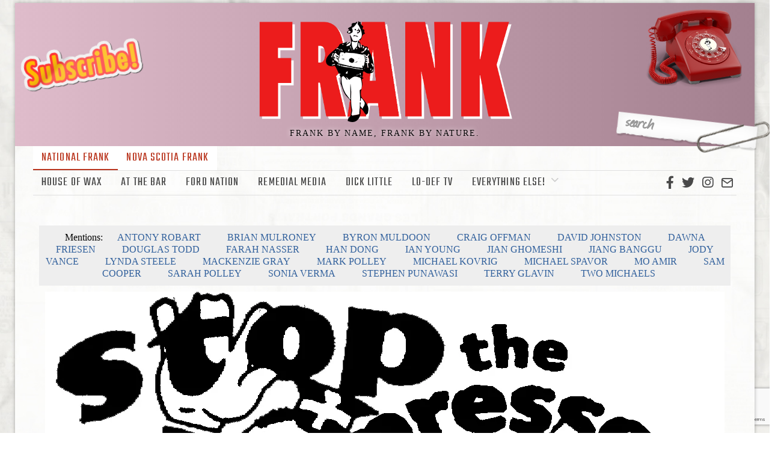

--- FILE ---
content_type: text/html; charset=UTF-8
request_url: https://frankmag.ca/2023/06/they-dong-me-wrong-when-the-scooper-becomes-the-scoop/
body_size: 21421
content:
<!DOCTYPE html>
<html lang="en-US" class="no-js">
<head>
    <!-- Google tag (gtag.js) -->
<script async src="https://www.googletagmanager.com/gtag/js?id=UA-45814104-1"></script>
<script>
  window.dataLayer = window.dataLayer || [];
  function gtag(){dataLayer.push(arguments);}
  gtag('js', new Date());

  gtag('config', 'UA-45814104-1');
</script>

	<meta charset="UTF-8">
	<meta name="viewport" content="width=device-width, initial-scale=1.0">
	<link rel="profile" href="http://gmpg.org/xfn/11">
    
	<!--[if lt IE 9]>
	<script src="https://frankmag.ca/wp-content/themes/fox/js/html5.js"></script>
	<![endif]-->
    
    <script>(function(html){html.className = html.className.replace(/\bno-js\b/,'js')})(document.documentElement);</script>
<title>They Dong Me Wrong! When the Scooper becomes the scoop &#8211; Frank Magazine</title>
<meta name='robots' content='max-image-preview:large' />
<link rel='dns-prefetch' href='//fonts.googleapis.com' />
<link href='https://fonts.gstatic.com' crossorigin rel='preconnect' />
<link rel='preconnect' href='//i0.wp.com' />
<link rel="alternate" type="application/rss+xml" title="Frank Magazine &raquo; Feed" href="https://frankmag.ca/feed/" />
<link rel="alternate" type="application/rss+xml" title="Frank Magazine &raquo; Comments Feed" href="https://frankmag.ca/comments/feed/" />
<link rel="alternate" type="application/rss+xml" title="Frank Magazine &raquo; They Dong Me Wrong! When the Scooper becomes the scoop Comments Feed" href="https://frankmag.ca/2023/06/they-dong-me-wrong-when-the-scooper-becomes-the-scoop/feed/" />
<link rel="alternate" title="oEmbed (JSON)" type="application/json+oembed" href="https://frankmag.ca/wp-json/oembed/1.0/embed?url=https%3A%2F%2Ffrankmag.ca%2F2023%2F06%2Fthey-dong-me-wrong-when-the-scooper-becomes-the-scoop%2F" />
<link rel="alternate" title="oEmbed (XML)" type="text/xml+oembed" href="https://frankmag.ca/wp-json/oembed/1.0/embed?url=https%3A%2F%2Ffrankmag.ca%2F2023%2F06%2Fthey-dong-me-wrong-when-the-scooper-becomes-the-scoop%2F&#038;format=xml" />
<style id='wp-img-auto-sizes-contain-inline-css'>
img:is([sizes=auto i],[sizes^="auto," i]){contain-intrinsic-size:3000px 1500px}
/*# sourceURL=wp-img-auto-sizes-contain-inline-css */
</style>
<style id='wp-emoji-styles-inline-css'>

	img.wp-smiley, img.emoji {
		display: inline !important;
		border: none !important;
		box-shadow: none !important;
		height: 1em !important;
		width: 1em !important;
		margin: 0 0.07em !important;
		vertical-align: -0.1em !important;
		background: none !important;
		padding: 0 !important;
	}
/*# sourceURL=wp-emoji-styles-inline-css */
</style>
<style id='wp-block-library-inline-css'>
:root{--wp-block-synced-color:#7a00df;--wp-block-synced-color--rgb:122,0,223;--wp-bound-block-color:var(--wp-block-synced-color);--wp-editor-canvas-background:#ddd;--wp-admin-theme-color:#007cba;--wp-admin-theme-color--rgb:0,124,186;--wp-admin-theme-color-darker-10:#006ba1;--wp-admin-theme-color-darker-10--rgb:0,107,160.5;--wp-admin-theme-color-darker-20:#005a87;--wp-admin-theme-color-darker-20--rgb:0,90,135;--wp-admin-border-width-focus:2px}@media (min-resolution:192dpi){:root{--wp-admin-border-width-focus:1.5px}}.wp-element-button{cursor:pointer}:root .has-very-light-gray-background-color{background-color:#eee}:root .has-very-dark-gray-background-color{background-color:#313131}:root .has-very-light-gray-color{color:#eee}:root .has-very-dark-gray-color{color:#313131}:root .has-vivid-green-cyan-to-vivid-cyan-blue-gradient-background{background:linear-gradient(135deg,#00d084,#0693e3)}:root .has-purple-crush-gradient-background{background:linear-gradient(135deg,#34e2e4,#4721fb 50%,#ab1dfe)}:root .has-hazy-dawn-gradient-background{background:linear-gradient(135deg,#faaca8,#dad0ec)}:root .has-subdued-olive-gradient-background{background:linear-gradient(135deg,#fafae1,#67a671)}:root .has-atomic-cream-gradient-background{background:linear-gradient(135deg,#fdd79a,#004a59)}:root .has-nightshade-gradient-background{background:linear-gradient(135deg,#330968,#31cdcf)}:root .has-midnight-gradient-background{background:linear-gradient(135deg,#020381,#2874fc)}:root{--wp--preset--font-size--normal:16px;--wp--preset--font-size--huge:42px}.has-regular-font-size{font-size:1em}.has-larger-font-size{font-size:2.625em}.has-normal-font-size{font-size:var(--wp--preset--font-size--normal)}.has-huge-font-size{font-size:var(--wp--preset--font-size--huge)}.has-text-align-center{text-align:center}.has-text-align-left{text-align:left}.has-text-align-right{text-align:right}.has-fit-text{white-space:nowrap!important}#end-resizable-editor-section{display:none}.aligncenter{clear:both}.items-justified-left{justify-content:flex-start}.items-justified-center{justify-content:center}.items-justified-right{justify-content:flex-end}.items-justified-space-between{justify-content:space-between}.screen-reader-text{border:0;clip-path:inset(50%);height:1px;margin:-1px;overflow:hidden;padding:0;position:absolute;width:1px;word-wrap:normal!important}.screen-reader-text:focus{background-color:#ddd;clip-path:none;color:#444;display:block;font-size:1em;height:auto;left:5px;line-height:normal;padding:15px 23px 14px;text-decoration:none;top:5px;width:auto;z-index:100000}html :where(.has-border-color){border-style:solid}html :where([style*=border-top-color]){border-top-style:solid}html :where([style*=border-right-color]){border-right-style:solid}html :where([style*=border-bottom-color]){border-bottom-style:solid}html :where([style*=border-left-color]){border-left-style:solid}html :where([style*=border-width]){border-style:solid}html :where([style*=border-top-width]){border-top-style:solid}html :where([style*=border-right-width]){border-right-style:solid}html :where([style*=border-bottom-width]){border-bottom-style:solid}html :where([style*=border-left-width]){border-left-style:solid}html :where(img[class*=wp-image-]){height:auto;max-width:100%}:where(figure){margin:0 0 1em}html :where(.is-position-sticky){--wp-admin--admin-bar--position-offset:var(--wp-admin--admin-bar--height,0px)}@media screen and (max-width:600px){html :where(.is-position-sticky){--wp-admin--admin-bar--position-offset:0px}}

/*# sourceURL=wp-block-library-inline-css */
</style><style id='wp-block-image-inline-css'>
.wp-block-image>a,.wp-block-image>figure>a{display:inline-block}.wp-block-image img{box-sizing:border-box;height:auto;max-width:100%;vertical-align:bottom}@media not (prefers-reduced-motion){.wp-block-image img.hide{visibility:hidden}.wp-block-image img.show{animation:show-content-image .4s}}.wp-block-image[style*=border-radius] img,.wp-block-image[style*=border-radius]>a{border-radius:inherit}.wp-block-image.has-custom-border img{box-sizing:border-box}.wp-block-image.aligncenter{text-align:center}.wp-block-image.alignfull>a,.wp-block-image.alignwide>a{width:100%}.wp-block-image.alignfull img,.wp-block-image.alignwide img{height:auto;width:100%}.wp-block-image .aligncenter,.wp-block-image .alignleft,.wp-block-image .alignright,.wp-block-image.aligncenter,.wp-block-image.alignleft,.wp-block-image.alignright{display:table}.wp-block-image .aligncenter>figcaption,.wp-block-image .alignleft>figcaption,.wp-block-image .alignright>figcaption,.wp-block-image.aligncenter>figcaption,.wp-block-image.alignleft>figcaption,.wp-block-image.alignright>figcaption{caption-side:bottom;display:table-caption}.wp-block-image .alignleft{float:left;margin:.5em 1em .5em 0}.wp-block-image .alignright{float:right;margin:.5em 0 .5em 1em}.wp-block-image .aligncenter{margin-left:auto;margin-right:auto}.wp-block-image :where(figcaption){margin-bottom:1em;margin-top:.5em}.wp-block-image.is-style-circle-mask img{border-radius:9999px}@supports ((-webkit-mask-image:none) or (mask-image:none)) or (-webkit-mask-image:none){.wp-block-image.is-style-circle-mask img{border-radius:0;-webkit-mask-image:url('data:image/svg+xml;utf8,<svg viewBox="0 0 100 100" xmlns="http://www.w3.org/2000/svg"><circle cx="50" cy="50" r="50"/></svg>');mask-image:url('data:image/svg+xml;utf8,<svg viewBox="0 0 100 100" xmlns="http://www.w3.org/2000/svg"><circle cx="50" cy="50" r="50"/></svg>');mask-mode:alpha;-webkit-mask-position:center;mask-position:center;-webkit-mask-repeat:no-repeat;mask-repeat:no-repeat;-webkit-mask-size:contain;mask-size:contain}}:root :where(.wp-block-image.is-style-rounded img,.wp-block-image .is-style-rounded img){border-radius:9999px}.wp-block-image figure{margin:0}.wp-lightbox-container{display:flex;flex-direction:column;position:relative}.wp-lightbox-container img{cursor:zoom-in}.wp-lightbox-container img:hover+button{opacity:1}.wp-lightbox-container button{align-items:center;backdrop-filter:blur(16px) saturate(180%);background-color:#5a5a5a40;border:none;border-radius:4px;cursor:zoom-in;display:flex;height:20px;justify-content:center;opacity:0;padding:0;position:absolute;right:16px;text-align:center;top:16px;width:20px;z-index:100}@media not (prefers-reduced-motion){.wp-lightbox-container button{transition:opacity .2s ease}}.wp-lightbox-container button:focus-visible{outline:3px auto #5a5a5a40;outline:3px auto -webkit-focus-ring-color;outline-offset:3px}.wp-lightbox-container button:hover{cursor:pointer;opacity:1}.wp-lightbox-container button:focus{opacity:1}.wp-lightbox-container button:focus,.wp-lightbox-container button:hover,.wp-lightbox-container button:not(:hover):not(:active):not(.has-background){background-color:#5a5a5a40;border:none}.wp-lightbox-overlay{box-sizing:border-box;cursor:zoom-out;height:100vh;left:0;overflow:hidden;position:fixed;top:0;visibility:hidden;width:100%;z-index:100000}.wp-lightbox-overlay .close-button{align-items:center;cursor:pointer;display:flex;justify-content:center;min-height:40px;min-width:40px;padding:0;position:absolute;right:calc(env(safe-area-inset-right) + 16px);top:calc(env(safe-area-inset-top) + 16px);z-index:5000000}.wp-lightbox-overlay .close-button:focus,.wp-lightbox-overlay .close-button:hover,.wp-lightbox-overlay .close-button:not(:hover):not(:active):not(.has-background){background:none;border:none}.wp-lightbox-overlay .lightbox-image-container{height:var(--wp--lightbox-container-height);left:50%;overflow:hidden;position:absolute;top:50%;transform:translate(-50%,-50%);transform-origin:top left;width:var(--wp--lightbox-container-width);z-index:9999999999}.wp-lightbox-overlay .wp-block-image{align-items:center;box-sizing:border-box;display:flex;height:100%;justify-content:center;margin:0;position:relative;transform-origin:0 0;width:100%;z-index:3000000}.wp-lightbox-overlay .wp-block-image img{height:var(--wp--lightbox-image-height);min-height:var(--wp--lightbox-image-height);min-width:var(--wp--lightbox-image-width);width:var(--wp--lightbox-image-width)}.wp-lightbox-overlay .wp-block-image figcaption{display:none}.wp-lightbox-overlay button{background:none;border:none}.wp-lightbox-overlay .scrim{background-color:#fff;height:100%;opacity:.9;position:absolute;width:100%;z-index:2000000}.wp-lightbox-overlay.active{visibility:visible}@media not (prefers-reduced-motion){.wp-lightbox-overlay.active{animation:turn-on-visibility .25s both}.wp-lightbox-overlay.active img{animation:turn-on-visibility .35s both}.wp-lightbox-overlay.show-closing-animation:not(.active){animation:turn-off-visibility .35s both}.wp-lightbox-overlay.show-closing-animation:not(.active) img{animation:turn-off-visibility .25s both}.wp-lightbox-overlay.zoom.active{animation:none;opacity:1;visibility:visible}.wp-lightbox-overlay.zoom.active .lightbox-image-container{animation:lightbox-zoom-in .4s}.wp-lightbox-overlay.zoom.active .lightbox-image-container img{animation:none}.wp-lightbox-overlay.zoom.active .scrim{animation:turn-on-visibility .4s forwards}.wp-lightbox-overlay.zoom.show-closing-animation:not(.active){animation:none}.wp-lightbox-overlay.zoom.show-closing-animation:not(.active) .lightbox-image-container{animation:lightbox-zoom-out .4s}.wp-lightbox-overlay.zoom.show-closing-animation:not(.active) .lightbox-image-container img{animation:none}.wp-lightbox-overlay.zoom.show-closing-animation:not(.active) .scrim{animation:turn-off-visibility .4s forwards}}@keyframes show-content-image{0%{visibility:hidden}99%{visibility:hidden}to{visibility:visible}}@keyframes turn-on-visibility{0%{opacity:0}to{opacity:1}}@keyframes turn-off-visibility{0%{opacity:1;visibility:visible}99%{opacity:0;visibility:visible}to{opacity:0;visibility:hidden}}@keyframes lightbox-zoom-in{0%{transform:translate(calc((-100vw + var(--wp--lightbox-scrollbar-width))/2 + var(--wp--lightbox-initial-left-position)),calc(-50vh + var(--wp--lightbox-initial-top-position))) scale(var(--wp--lightbox-scale))}to{transform:translate(-50%,-50%) scale(1)}}@keyframes lightbox-zoom-out{0%{transform:translate(-50%,-50%) scale(1);visibility:visible}99%{visibility:visible}to{transform:translate(calc((-100vw + var(--wp--lightbox-scrollbar-width))/2 + var(--wp--lightbox-initial-left-position)),calc(-50vh + var(--wp--lightbox-initial-top-position))) scale(var(--wp--lightbox-scale));visibility:hidden}}
/*# sourceURL=https://frankmag.ca/wp-includes/blocks/image/style.min.css */
</style>
<style id='wp-block-loginout-inline-css'>
.wp-block-loginout{box-sizing:border-box}
/*# sourceURL=https://frankmag.ca/wp-includes/blocks/loginout/style.min.css */
</style>
<style id='wp-block-paragraph-inline-css'>
.is-small-text{font-size:.875em}.is-regular-text{font-size:1em}.is-large-text{font-size:2.25em}.is-larger-text{font-size:3em}.has-drop-cap:not(:focus):first-letter{float:left;font-size:8.4em;font-style:normal;font-weight:100;line-height:.68;margin:.05em .1em 0 0;text-transform:uppercase}body.rtl .has-drop-cap:not(:focus):first-letter{float:none;margin-left:.1em}p.has-drop-cap.has-background{overflow:hidden}:root :where(p.has-background){padding:1.25em 2.375em}:where(p.has-text-color:not(.has-link-color)) a{color:inherit}p.has-text-align-left[style*="writing-mode:vertical-lr"],p.has-text-align-right[style*="writing-mode:vertical-rl"]{rotate:180deg}
/*# sourceURL=https://frankmag.ca/wp-includes/blocks/paragraph/style.min.css */
</style>
<style id='global-styles-inline-css'>
:root{--wp--preset--aspect-ratio--square: 1;--wp--preset--aspect-ratio--4-3: 4/3;--wp--preset--aspect-ratio--3-4: 3/4;--wp--preset--aspect-ratio--3-2: 3/2;--wp--preset--aspect-ratio--2-3: 2/3;--wp--preset--aspect-ratio--16-9: 16/9;--wp--preset--aspect-ratio--9-16: 9/16;--wp--preset--color--black: #000000;--wp--preset--color--cyan-bluish-gray: #abb8c3;--wp--preset--color--white: #ffffff;--wp--preset--color--pale-pink: #f78da7;--wp--preset--color--vivid-red: #cf2e2e;--wp--preset--color--luminous-vivid-orange: #ff6900;--wp--preset--color--luminous-vivid-amber: #fcb900;--wp--preset--color--light-green-cyan: #7bdcb5;--wp--preset--color--vivid-green-cyan: #00d084;--wp--preset--color--pale-cyan-blue: #8ed1fc;--wp--preset--color--vivid-cyan-blue: #0693e3;--wp--preset--color--vivid-purple: #9b51e0;--wp--preset--gradient--vivid-cyan-blue-to-vivid-purple: linear-gradient(135deg,rgb(6,147,227) 0%,rgb(155,81,224) 100%);--wp--preset--gradient--light-green-cyan-to-vivid-green-cyan: linear-gradient(135deg,rgb(122,220,180) 0%,rgb(0,208,130) 100%);--wp--preset--gradient--luminous-vivid-amber-to-luminous-vivid-orange: linear-gradient(135deg,rgb(252,185,0) 0%,rgb(255,105,0) 100%);--wp--preset--gradient--luminous-vivid-orange-to-vivid-red: linear-gradient(135deg,rgb(255,105,0) 0%,rgb(207,46,46) 100%);--wp--preset--gradient--very-light-gray-to-cyan-bluish-gray: linear-gradient(135deg,rgb(238,238,238) 0%,rgb(169,184,195) 100%);--wp--preset--gradient--cool-to-warm-spectrum: linear-gradient(135deg,rgb(74,234,220) 0%,rgb(151,120,209) 20%,rgb(207,42,186) 40%,rgb(238,44,130) 60%,rgb(251,105,98) 80%,rgb(254,248,76) 100%);--wp--preset--gradient--blush-light-purple: linear-gradient(135deg,rgb(255,206,236) 0%,rgb(152,150,240) 100%);--wp--preset--gradient--blush-bordeaux: linear-gradient(135deg,rgb(254,205,165) 0%,rgb(254,45,45) 50%,rgb(107,0,62) 100%);--wp--preset--gradient--luminous-dusk: linear-gradient(135deg,rgb(255,203,112) 0%,rgb(199,81,192) 50%,rgb(65,88,208) 100%);--wp--preset--gradient--pale-ocean: linear-gradient(135deg,rgb(255,245,203) 0%,rgb(182,227,212) 50%,rgb(51,167,181) 100%);--wp--preset--gradient--electric-grass: linear-gradient(135deg,rgb(202,248,128) 0%,rgb(113,206,126) 100%);--wp--preset--gradient--midnight: linear-gradient(135deg,rgb(2,3,129) 0%,rgb(40,116,252) 100%);--wp--preset--font-size--small: 13px;--wp--preset--font-size--medium: 20px;--wp--preset--font-size--large: 36px;--wp--preset--font-size--x-large: 42px;--wp--preset--spacing--20: 0.44rem;--wp--preset--spacing--30: 0.67rem;--wp--preset--spacing--40: 1rem;--wp--preset--spacing--50: 1.5rem;--wp--preset--spacing--60: 2.25rem;--wp--preset--spacing--70: 3.38rem;--wp--preset--spacing--80: 5.06rem;--wp--preset--shadow--natural: 6px 6px 9px rgba(0, 0, 0, 0.2);--wp--preset--shadow--deep: 12px 12px 50px rgba(0, 0, 0, 0.4);--wp--preset--shadow--sharp: 6px 6px 0px rgba(0, 0, 0, 0.2);--wp--preset--shadow--outlined: 6px 6px 0px -3px rgb(255, 255, 255), 6px 6px rgb(0, 0, 0);--wp--preset--shadow--crisp: 6px 6px 0px rgb(0, 0, 0);}:root :where(.is-layout-flow) > :first-child{margin-block-start: 0;}:root :where(.is-layout-flow) > :last-child{margin-block-end: 0;}:root :where(.is-layout-flow) > *{margin-block-start: 24px;margin-block-end: 0;}:root :where(.is-layout-constrained) > :first-child{margin-block-start: 0;}:root :where(.is-layout-constrained) > :last-child{margin-block-end: 0;}:root :where(.is-layout-constrained) > *{margin-block-start: 24px;margin-block-end: 0;}:root :where(.is-layout-flex){gap: 24px;}:root :where(.is-layout-grid){gap: 24px;}body .is-layout-flex{display: flex;}.is-layout-flex{flex-wrap: wrap;align-items: center;}.is-layout-flex > :is(*, div){margin: 0;}body .is-layout-grid{display: grid;}.is-layout-grid > :is(*, div){margin: 0;}.has-black-color{color: var(--wp--preset--color--black) !important;}.has-cyan-bluish-gray-color{color: var(--wp--preset--color--cyan-bluish-gray) !important;}.has-white-color{color: var(--wp--preset--color--white) !important;}.has-pale-pink-color{color: var(--wp--preset--color--pale-pink) !important;}.has-vivid-red-color{color: var(--wp--preset--color--vivid-red) !important;}.has-luminous-vivid-orange-color{color: var(--wp--preset--color--luminous-vivid-orange) !important;}.has-luminous-vivid-amber-color{color: var(--wp--preset--color--luminous-vivid-amber) !important;}.has-light-green-cyan-color{color: var(--wp--preset--color--light-green-cyan) !important;}.has-vivid-green-cyan-color{color: var(--wp--preset--color--vivid-green-cyan) !important;}.has-pale-cyan-blue-color{color: var(--wp--preset--color--pale-cyan-blue) !important;}.has-vivid-cyan-blue-color{color: var(--wp--preset--color--vivid-cyan-blue) !important;}.has-vivid-purple-color{color: var(--wp--preset--color--vivid-purple) !important;}.has-black-background-color{background-color: var(--wp--preset--color--black) !important;}.has-cyan-bluish-gray-background-color{background-color: var(--wp--preset--color--cyan-bluish-gray) !important;}.has-white-background-color{background-color: var(--wp--preset--color--white) !important;}.has-pale-pink-background-color{background-color: var(--wp--preset--color--pale-pink) !important;}.has-vivid-red-background-color{background-color: var(--wp--preset--color--vivid-red) !important;}.has-luminous-vivid-orange-background-color{background-color: var(--wp--preset--color--luminous-vivid-orange) !important;}.has-luminous-vivid-amber-background-color{background-color: var(--wp--preset--color--luminous-vivid-amber) !important;}.has-light-green-cyan-background-color{background-color: var(--wp--preset--color--light-green-cyan) !important;}.has-vivid-green-cyan-background-color{background-color: var(--wp--preset--color--vivid-green-cyan) !important;}.has-pale-cyan-blue-background-color{background-color: var(--wp--preset--color--pale-cyan-blue) !important;}.has-vivid-cyan-blue-background-color{background-color: var(--wp--preset--color--vivid-cyan-blue) !important;}.has-vivid-purple-background-color{background-color: var(--wp--preset--color--vivid-purple) !important;}.has-black-border-color{border-color: var(--wp--preset--color--black) !important;}.has-cyan-bluish-gray-border-color{border-color: var(--wp--preset--color--cyan-bluish-gray) !important;}.has-white-border-color{border-color: var(--wp--preset--color--white) !important;}.has-pale-pink-border-color{border-color: var(--wp--preset--color--pale-pink) !important;}.has-vivid-red-border-color{border-color: var(--wp--preset--color--vivid-red) !important;}.has-luminous-vivid-orange-border-color{border-color: var(--wp--preset--color--luminous-vivid-orange) !important;}.has-luminous-vivid-amber-border-color{border-color: var(--wp--preset--color--luminous-vivid-amber) !important;}.has-light-green-cyan-border-color{border-color: var(--wp--preset--color--light-green-cyan) !important;}.has-vivid-green-cyan-border-color{border-color: var(--wp--preset--color--vivid-green-cyan) !important;}.has-pale-cyan-blue-border-color{border-color: var(--wp--preset--color--pale-cyan-blue) !important;}.has-vivid-cyan-blue-border-color{border-color: var(--wp--preset--color--vivid-cyan-blue) !important;}.has-vivid-purple-border-color{border-color: var(--wp--preset--color--vivid-purple) !important;}.has-vivid-cyan-blue-to-vivid-purple-gradient-background{background: var(--wp--preset--gradient--vivid-cyan-blue-to-vivid-purple) !important;}.has-light-green-cyan-to-vivid-green-cyan-gradient-background{background: var(--wp--preset--gradient--light-green-cyan-to-vivid-green-cyan) !important;}.has-luminous-vivid-amber-to-luminous-vivid-orange-gradient-background{background: var(--wp--preset--gradient--luminous-vivid-amber-to-luminous-vivid-orange) !important;}.has-luminous-vivid-orange-to-vivid-red-gradient-background{background: var(--wp--preset--gradient--luminous-vivid-orange-to-vivid-red) !important;}.has-very-light-gray-to-cyan-bluish-gray-gradient-background{background: var(--wp--preset--gradient--very-light-gray-to-cyan-bluish-gray) !important;}.has-cool-to-warm-spectrum-gradient-background{background: var(--wp--preset--gradient--cool-to-warm-spectrum) !important;}.has-blush-light-purple-gradient-background{background: var(--wp--preset--gradient--blush-light-purple) !important;}.has-blush-bordeaux-gradient-background{background: var(--wp--preset--gradient--blush-bordeaux) !important;}.has-luminous-dusk-gradient-background{background: var(--wp--preset--gradient--luminous-dusk) !important;}.has-pale-ocean-gradient-background{background: var(--wp--preset--gradient--pale-ocean) !important;}.has-electric-grass-gradient-background{background: var(--wp--preset--gradient--electric-grass) !important;}.has-midnight-gradient-background{background: var(--wp--preset--gradient--midnight) !important;}.has-small-font-size{font-size: var(--wp--preset--font-size--small) !important;}.has-medium-font-size{font-size: var(--wp--preset--font-size--medium) !important;}.has-large-font-size{font-size: var(--wp--preset--font-size--large) !important;}.has-x-large-font-size{font-size: var(--wp--preset--font-size--x-large) !important;}
/*# sourceURL=global-styles-inline-css */
</style>

<style id='classic-theme-styles-inline-css'>
/*! This file is auto-generated */
.wp-block-button__link{color:#fff;background-color:#32373c;border-radius:9999px;box-shadow:none;text-decoration:none;padding:calc(.667em + 2px) calc(1.333em + 2px);font-size:1.125em}.wp-block-file__button{background:#32373c;color:#fff;text-decoration:none}
/*# sourceURL=/wp-includes/css/classic-themes.min.css */
</style>
<link rel='stylesheet' id='contact-form-7-css' href='https://frankmag.ca/wp-content/plugins/contact-form-7/includes/css/styles.css?ver=6.1.4' media='all' />
<link rel='stylesheet' id='parent-style-css' href='https://frankmag.ca/wp-content/themes/fox/style.min.css?ver=6.9' media='all' />
<link rel='stylesheet' id='frank-style-css' href='https://frankmag.ca/wp-content/themes/frank-2022/frank-style.php?ver=1.1' media='all' />
<link rel='stylesheet' id='google-fonts-css' href='https://fonts.googleapis.com/css2?family=Shrikhand&#038;display=swap%22&#038;ver=6.9' media='all' />
<link rel='stylesheet' id='wi-fonts-css' href='https://fonts.googleapis.com/css?family=Special+Elite%3A400%7CTeko%3A400&#038;display=swap&#038;ver=4.7.1' media='all' />
<link rel='stylesheet' id='style-css' href='https://frankmag.ca/wp-content/themes/frank-2022/style.css?ver=4.7.1' media='all' />
<style id='style-inline-css'>
.color-accent,.social-list.style-plain:not(.style-text_color) a:hover,.wi-mainnav ul.menu ul > li:hover > a,
    .wi-mainnav ul.menu ul li.current-menu-item > a,
    .wi-mainnav ul.menu ul li.current-menu-ancestor > a,.related-title a:hover,.pagination-1 a.page-numbers:hover,.pagination-4 a.page-numbers:hover,.page-links > a:hover,.reading-progress-wrapper,.widget_archive a:hover, .widget_nav_menu a:hover, .widget_meta a:hover, .widget_recent_entries a:hover, .widget_categories a:hover, .widget_product_categories a:hover,.tagcloud a:hover,.header-cart a:hover,.woocommerce .star-rating span:before,.null-instagram-feed .clear a:hover,.widget a.readmore:hover{color:#31609c}.bg-accent,html .mejs-controls .mejs-time-rail .mejs-time-current,.fox-btn.btn-primary, button.btn-primary, input.btn-primary[type="button"], input.btn-primary[type="reset"], input.btn-primary[type="submit"],.social-list.style-black a:hover,.style--slider-nav-text .flex-direction-nav a:hover, .style--slider-nav-text .slick-nav:hover,.header-cart-icon .num,.post-item-thumbnail:hover .video-indicator-solid,a.more-link:hover,.post-newspaper .related-thumbnail,.pagination-4 span.page-numbers:not(.dots),.review-item.overall .review-score,#respond #submit:hover,.dropcap-color, .style--dropcap-color .enable-dropcap .dropcap-content > p:first-of-type:first-letter, .style--dropcap-color p.has-drop-cap:not(:focus):first-letter,.style--list-widget-3 .fox-post-count,.style--tagcloud-3 .tagcloud a:hover,.blog-widget-small .thumbnail-index,.foxmc-button-primary input[type="submit"],#footer-search .submit:hover,.wpcf7-submit:hover,.woocommerce .widget_price_filter .ui-slider .ui-slider-range,
.woocommerce .widget_price_filter .ui-slider .ui-slider-handle,.woocommerce span.onsale,
.woocommerce ul.products li.product .onsale,.woocommerce #respond input#submit.alt:hover,
.woocommerce a.button.alt:hover,
.woocommerce button.button.alt:hover,
.woocommerce input.button.alt:hover,.woocommerce a.add_to_cart_button:hover,.woocommerce #review_form #respond .form-submit input:hover{background-color:#31609c}.review-item.overall .review-score,.partial-content,.style--tagcloud-3 .tagcloud a:hover,.null-instagram-feed .clear a:hover{border-color:#31609c}.reading-progress-wrapper::-webkit-progress-value{background-color:#31609c}.reading-progress-wrapper::-moz-progress-value{background-color:#31609c}.home.blog .wi-content{padding-top:20px;padding-bottom:0px}.heading-1a .container, .heading-1b .container, .section-heading .line, .heading-5 .heading-inner{border-color:#cccccc}.header-search-wrapper .search-btn, .header-cart-icon, .hamburger-btn{font-size:24px}.sticky-element-height, .header-sticky-element.before-sticky{height:60px}.sticky-header-background{opacity:1}.header-sticky-element.before-sticky #wi-logo img, .header-sticky-element.before-sticky .wi-logo img{height:60px}.fox-logo img{width:450px}.slogan{color:#0a0a0a}.wi-mainnav ul.menu > li > a, .header-social.style-plain:not(.style-text_color) a, .header-search-wrapper .search-btn, .header-cart-icon a, .hamburger-btn{color:#494949}.wi-mainnav ul.menu > li:hover > a{color:#000000}.wi-mainnav ul.menu > li.current-menu-item > a, .wi-mainnav ul.menu > li.current-menu-ancestor > a,
    .row-nav-style-active-1 .wi-mainnav ul.menu > li.current-menu-item > a, .row-nav-style-active-1 .wi-mainnav ul.menu > li.current-menu-ancestor > a {color:#000000}.header-row-nav .container{border-color:#e0e0e0}.wi-mainnav ul.menu > li.menu-item-has-children > a:after, .wi-mainnav ul.menu > li.mega > a:after{color:#cccccc}.wi-mainnav ul.menu ul li:hover > a, .wi-mainnav ul.menu .post-nav-item-title:hover a, .wi-mainnav ul.menu > li.mega ul ul a:hover{color:#111111}.wi-mainnav ul.menu ul li:hover > a, .wi-mainnav ul.menu > li.mega ul ul a:hover{background-color:#f0f0f0}.wi-mainnav ul.menu ul > li, .mega-sep{border-color:#e0e0e0}.main-header.has-logo-center .container{height:80px}#footer-logo img{width:200px}.footer-copyright{color:#ffffff}#backtotop.backtotop-circle, #backtotop.backtotop-square{border-width:0px}.list-thumbnail{width:240px}.post-item-excerpt{color:#555555}.single-header .container{border-color:#ffffff}.minimal-logo img{height:20px}.share-style-custom a{width:32px}.fox-share.color-custom a{color:#ffffff}.fox-share.background-custom a{background-color:#dddddd}.fox-share.hover-color-custom a:hover{color:#000000}.fox-share.hover-background-custom a:hover{background-color:#eeeeee}.reading-progress-wrapper{height:3px}a{color:#31609c}a:hover{color:#31609c}textarea,table,td, th,.fox-input,
input[type="color"], input[type="date"], input[type="datetime"], input[type="datetime-local"], input[type="email"], input[type="month"], input[type="number"], input[type="password"], input[type="search"], input[type="tel"], input[type="text"], input[type="time"], input[type="url"], input[type="week"], input:not([type]), textarea,select,.fox-slider-rich,.style--tag-block .fox-term-list a,.header-sticky-element.before-sticky,.post-sep,.blog-related,.blog-related .line,.post-list-sep,.article-small,
.article-tall,.article-small-list,.pagination-1 .pagination-inner,.toparea > .container,.single-heading,.single-heading span:before, .single-heading span:after,.authorbox-simple,.post-nav-simple,#posts-small-heading,.commentlist li + li > .comment-body,.commentlist ul.children,.hero-meta .header-main,.widget,.widget_archive ul, .widget_nav_menu ul, .widget_meta ul, .widget_recent_entries ul, .widget_categories ul, .widget_product_categories ul,.widget_archive li, .widget_nav_menu li, .widget_meta li, .widget_recent_entries li, .widget_categories li, .widget_product_categories li,#footer-widgets,#footer-bottom,#backtotop,.offcanvas-nav li + li > a,.woocommerce div.product .woocommerce-tabs ul.tabs:before,.woocommerce div.product .woocommerce-tabs ul.tabs li a,.products.related > h2,
.products.upsells > h2,
.cross-sells > h2,.woocommerce table.shop_table,#add_payment_method table.cart td.actions .coupon .input-text, .woocommerce-cart table.cart td.actions .coupon .input-text, .woocommerce-checkout table.cart td.actions .coupon .input-text,.woocommerce-MyAccount-navigation ul li + li{border-color:#e1e1e1}.wrapper-bg-element{background-color:#ffffff;opacity:0.01;}.fox-input, input[type="color"], input[type="date"], input[type="datetime"], input[type="datetime-local"], input[type="email"], input[type="month"], input[type="number"], input[type="password"], input[type="search"], input[type="tel"], input[type="text"], input[type="time"], input[type="url"], input[type="week"], input:not([type]), textarea{color:#0a0a0a;background-color:#f0f0f0}.fox-input:focus, input[type="color"]:focus, input[type="date"]:focus, input[type="datetime"]:focus, input[type="datetime-local"]:focus, input[type="email"]:focus, input[type="month"]:focus, input[type="number"]:focus, input[type="password"]:focus, input[type="search"]:focus, input[type="tel"]:focus, input[type="text"]:focus, input[type="time"]:focus, input[type="url"]:focus, input[type="week"]:focus, input:not([type]):focus, textarea:focus{background-color:#eaeaea}blockquote{text-align:left}.wi-dropcap,.enable-dropcap .dropcap-content > p:first-of-type:first-letter, p.has-drop-cap:not(:focus):first-letter{font-weight:400}.wp-caption-text, .post-thumbnail-standard figcaption, .wp-block-image figcaption, .blocks-gallery-caption{color:#a03939;text-align:center}.post-item-title a:hover{text-decoration:none;text-decoration-color:#cccccc}.post-item-meta{color:#999999}.post-item-meta a{color:#999999}.post-item-meta a:hover{color:#555555}.post-item-subtitle{color:#797979}.single-heading{text-align:left}.hamburger-open-icon img{width:24px}.hamburger-close-icon img{width:18px}#mobile-logo img{height:50px}.offcanvas-nav li,.offcanvas-element.social-list,.offcanvas-sidebar,.offcanvas-search{padding-left:12px;padding-right:12px}.offcanvas-nav a,.offcanvas-nav ul ul a,.offcanvas-nav li > .indicator{line-height:26px}.meta-author-avatar{width:32px}body .elementor-section.elementor-section-boxed>.elementor-container{max-width:1210px}@media (min-width: 1200px) {.container,.cool-thumbnail-size-big .post-thumbnail{width:1170px}body.layout-boxed .wi-wrapper{width:1230px}}@media (min-width:1024px) {.secondary, .section-secondary{width:23.931623931624%}.has-sidebar .primary, .section-has-sidebar .section-primary, .section-sep{width:76.068376068376%}}body,.font-body,.slogan,body.single:not(.elementor-page) .entry-content,body.page:not(.elementor-page) .entry-content,.fox-input,input[type="color"],input[type="date"],input[type="datetime"],input[type="datetime-local"],input[type="email"],input[type="month"],input[type="number"],input[type="password"],input[type="search"],input[type="tel"],input[type="text"],input[type="time"],input[type="url"],input[type="week"],input:not([type]),textarea,blockquote,.wi-dropcap,.enable-dropcap .dropcap-content > p:first-of-type:first-letter,p.has-drop-cap:not(:focus):first-letter{font-family:"Georgia",serif}.font-heading,h1,h2,h3,h4,h5,h6,.wp-block-quote.is-large cite,.wp-block-quote.is-style-large cite,.fox-term-list,.wp-block-cover-text,.title-label,.thumbnail-view,.post-item-meta,.standalone-categories,.readmore,a.more-link,.post-big a.more-link,.style--slider-navtext .flex-direction-nav a,.page-links-container,.authorbox-nav,.post-navigation .post-title,.review-criterion,.review-score,.review-text,.commentlist .fn,.reply a,.widget_archive,.widget_nav_menu,.widget_meta,.widget_recent_entries,.widget_categories,.widget_product_categories,.widget_rss > ul a.rsswidget,.widget_rss > ul > li > cite,.widget_recent_comments,#backtotop,.view-count,.tagcloud,.woocommerce span.onsale,.woocommerce ul.products li.product .onsale,.woocommerce #respond input#submit,.woocommerce a.button,.woocommerce button.button,.woocommerce input.button,.woocommerce a.added_to_cart,.woocommerce nav.woocommerce-pagination ul,.woocommerce div.product p.price,.woocommerce div.product span.price,.woocommerce div.product .woocommerce-tabs ul.tabs li a,.woocommerce #reviews #comments ol.commentlist li .comment-text p.meta,.woocommerce table.shop_table th,.woocommerce table.shop_table td.product-name a,.post-item-title,.archive-title,.single .post-item-title.post-title,.page-title,.post-item-subtitle,.wp-caption-text,.post-thumbnail-standard figcaption,.wp-block-image figcaption,.blocks-gallery-caption{font-family:"Special Elite",cursive}.fox-btn,button,input[type="button"],input[type="reset"],input[type="submit"],.article-big .readmore,.footer-copyright{font-family:"Arial",sans-serif}.min-logo-text,.fox-logo,.mobile-logo-text{font-family:"Alfa Slab One",cursive}.wi-mainnav ul.menu > li > a,.footer-bottom .widget_nav_menu,#footernav,.offcanvas-nav,.wi-mainnav ul.menu ul,.header-builder .widget_nav_menu  ul.menu ul,.single-heading,.widget-title,.section-heading h2,.fox-heading .heading-title-main{font-family:"Teko",sans-serif}body, .font-body{font-size:16px;font-weight:300;font-style:normal;text-transform:none;line-height:1.3}h1, h2, h3, h4, h5, h6{font-weight:400;font-style:normal;text-transform:none;letter-spacing:1.4px;line-height:1.1}h2{font-size:1.8em}h3{font-size:1.625em}h4{font-size:1.25em}.fox-logo, .min-logo-text, .mobile-logo-text{font-size:40px;font-weight:400;font-style:normal;text-transform:none;letter-spacing:0px;line-height:1.1}.slogan{font-size:14px;font-weight:400;font-style:normal;text-transform:uppercase;letter-spacing:2px;line-height:1.1}.wi-mainnav ul.menu > li > a, .footer-bottom .widget_nav_menu, #footernav, .offcanvas-nav{font-size:20px;font-weight:400;text-transform:uppercase;letter-spacing:1.1px}.wi-mainnav ul.menu ul, .header-builder .widget_nav_menu  ul.menu ul{font-size:20px;font-weight:400;font-style:normal;text-transform:uppercase;letter-spacing:1.1px}.post-item-title{font-weight:700;font-style:normal;text-transform:none}.post-item-meta{font-size:22px;font-weight:400;font-style:normal;text-transform:none}.standalone-categories{font-size:16px;font-weight:500;font-style:normal;text-transform:none;letter-spacing:1px}.archive-title{font-size:2.8em;text-transform:none}.single .post-item-title.post-title, .page-title{font-size:3.0em;font-weight:500;font-style:normal}.post-item-subtitle{font-size:22px;font-weight:400;font-style:normal;line-height:1.4}body.single:not(.elementor-page) .entry-content, body.page:not(.elementor-page) .entry-content{font-size:18px;font-style:normal;line-height:1.7}.single-heading{font-size:20px;font-weight:400;font-style:normal;text-transform:uppercase;letter-spacing:0px}.widget-title{font-size:10px;font-weight:900;font-style:normal;text-transform:uppercase;letter-spacing:1px}.section-heading h2, .fox-heading .heading-title-main{font-weight:900;font-style:normal;text-transform:uppercase;letter-spacing:1px;line-height:1.3}.fox-btn, button, input[type="button"], input[type="reset"], input[type="submit"], .article-big .readmore{font-size:12px;font-weight:400;font-style:normal;text-transform:uppercase;letter-spacing:2px}.fox-input, input[type="color"], input[type="date"], input[type="datetime"], input[type="datetime-local"], input[type="email"], input[type="month"], input[type="number"], input[type="password"], input[type="search"], input[type="tel"], input[type="text"], input[type="time"], input[type="url"], input[type="week"], input:not([type]), textarea{font-size:16px;font-weight:300;font-style:normal;text-transform:none}blockquote{font-size:30px;font-weight:400;font-style:italic;text-transform:none;letter-spacing:0px}.wi-dropcap,.enable-dropcap .dropcap-content > p:first-of-type:first-letter, p.has-drop-cap:not(:focus):first-letter{font-style:normal}.wp-caption-text, .post-thumbnail-standard figcaption, .wp-block-image figcaption, .blocks-gallery-caption{font-size:16px;font-style:normal}.footer-copyright{font-size:12px;font-style:normal}.offcanvas-nav{font-size:15px;font-weight:400;font-style:normal;text-transform:none}@media only screen and (max-width: 1023px){.fox-logo, .min-logo-text, .mobile-logo-text{font-size:26px}.archive-title{font-size:2em}.single .post-item-title.post-title, .page-title{font-size:2.6em}.fox-input, input[type="color"], input[type="date"], input[type="datetime"], input[type="datetime-local"], input[type="email"], input[type="month"], input[type="number"], input[type="password"], input[type="search"], input[type="tel"], input[type="text"], input[type="time"], input[type="url"], input[type="week"], input:not([type]), textarea{font-size:14px}}@media only screen and (max-width: 567px){h2{font-size:1.6em}.fox-logo, .min-logo-text, .mobile-logo-text{font-size:20px}.archive-title{font-size:1.7em}.single .post-item-title.post-title, .page-title{font-size:1.8em}.post-item-subtitle{font-size:18px}body.single:not(.elementor-page) .entry-content, body.page:not(.elementor-page) .entry-content{font-size:16px}.single-heading{font-size:16px}.fox-input, input[type="color"], input[type="date"], input[type="datetime"], input[type="datetime-local"], input[type="email"], input[type="month"], input[type="number"], input[type="password"], input[type="search"], input[type="tel"], input[type="text"], input[type="time"], input[type="url"], input[type="week"], input:not([type]), textarea{font-size:14px}}#footer-widgets{border-top-width:1px;border-color:#eaeaea}#footer-bottom{padding-top:20px;padding-bottom:20px;border-top-width:1px;border-color:#ea0707;border-style:solid}#titlebar .container{padding-top:2em;padding-bottom:2em;border-bottom-width:1px;border-color:#e0e0e0;border-style:solid}.wi-all{margin-top:5px;margin-right:5px;margin-bottom:5px;margin-left:5px}body.layout-boxed .wi-wrapper, body.layout-wide{padding-top:0px;padding-right:0px;padding-bottom:0px;padding-left:0px;border-top-width:0px;border-right-width:0px;border-bottom-width:0px;border-left-width:0px}.widget-title{margin-bottom:5px;padding-bottom:5px;border-bottom-width:1px;border-color:#e0e0e0;border-style:solid}.fox-input, input[type="color"], input[type="date"], input[type="datetime"], input[type="datetime-local"], input[type="email"], input[type="month"], input[type="number"], input[type="password"], input[type="search"], input[type="tel"], input[type="text"], input[type="time"], input[type="url"], input[type="week"], input:not([type]), textarea{border-top-width:0px;border-right-width:0px;border-bottom-width:0px;border-left-width:0px;border-color:#f0f0f0}blockquote{margin-top:35px;margin-bottom:35px;padding-right:0px;padding-left:0px;border-top-width:1px;border-bottom-width:0px;border-color:#000000;border-style:solid}@media only screen and (max-width: 1023px){blockquote{padding-left:20px}}@media only screen and (max-width: 567px){blockquote{margin-top:30px;padding-left:20px}}body.layout-boxed{background-size:cover;background-position:center top;background-repeat:repeat;background-attachment:scroll}#footer-widgets{background-color:#444444}#footer-bottom{background-color:#474747}.reading-progress-wrapper::-webkit-progress-value {background-color:#e51212}.reading-progress-wrapper::-moz-progress-bar {background-color:#e51212}
/*# sourceURL=style-inline-css */
</style>
<link rel='stylesheet' id='newsletter-css' href='https://frankmag.ca/wp-content/plugins/newsletter/style.css?ver=9.1.1' media='all' />
<script src="https://frankmag.ca/wp-includes/js/jquery/jquery.min.js?ver=3.7.1" id="jquery-core-js"></script>
<script src="https://frankmag.ca/wp-includes/js/jquery/jquery-migrate.min.js?ver=3.4.1" id="jquery-migrate-js"></script>
<link rel="https://api.w.org/" href="https://frankmag.ca/wp-json/" /><link rel="alternate" title="JSON" type="application/json" href="https://frankmag.ca/wp-json/wp/v2/posts/54537" /><link rel="EditURI" type="application/rsd+xml" title="RSD" href="https://frankmag.ca/xmlrpc.php?rsd" />
<meta name="generator" content="WordPress 6.9" />
<link rel="canonical" href="https://frankmag.ca/2023/06/they-dong-me-wrong-when-the-scooper-becomes-the-scoop/" />
<link rel='shortlink' href='https://frankmag.ca/?p=54537' />

<meta property="og:image" content="https://frankmag.ca/wp-content/uploads/2014/04/stop_press1.jpg"/>
<meta property="og:image:secure_url" content="https://frankmag.ca/wp-content/uploads/2014/04/stop_press1.jpg" />

    <link rel="icon" href="https://i0.wp.com/frankmag.ca/wp-content/uploads/2025/09/cropped-frank-reader-favcon-mycon-2.png?fit=32%2C32&#038;ssl=1" sizes="32x32" />
<link rel="icon" href="https://i0.wp.com/frankmag.ca/wp-content/uploads/2025/09/cropped-frank-reader-favcon-mycon-2.png?fit=192%2C192&#038;ssl=1" sizes="192x192" />
<link rel="apple-touch-icon" href="https://i0.wp.com/frankmag.ca/wp-content/uploads/2025/09/cropped-frank-reader-favcon-mycon-2.png?fit=180%2C180&#038;ssl=1" />
<meta name="msapplication-TileImage" content="https://i0.wp.com/frankmag.ca/wp-content/uploads/2025/09/cropped-frank-reader-favcon-mycon-2.png?fit=270%2C270&#038;ssl=1" />

<style id="color-preview"></style>

        
    <!-- Google tag (gtag.js) -->
<script async src="https://www.googletagmanager.com/gtag/js?id=UA-45814104-1"></script>
</head>

<body class="wp-singular post-template-default single single-post postid-54537 single-format-standard wp-theme-fox wp-child-theme-frank-2022 masthead-mobile-fixed fox-theme lightmode layout-boxed style--dropcap-default dropcap-style-default style--dropcap-font-body style--tag-plain style--list-widget-1 style--tagcloud-1 style--blockquote-no-icon style--single-heading-border_around style--link-2 body-offcanvas-has-animation" itemscope itemtype="https://schema.org/WebPage">

        
    <div id="wi-all" class="fox-outer-wrapper fox-all wi-all">

        
        <div id="wi-wrapper" class="fox-wrapper wi-wrapper">

            <div class="wi-container">

                
                <header id="masthead" class="site-header header-classic header-sticky-style-none submenu-light" itemscope itemtype="https://schema.org/WPHeader">
<a href="https://shop.frankmag.ca/collections/subscriptions/"><img src="https://frankmag.ca/wp-content/themes/frank-2022/images/subscribe-sticker.png" class="header-subscribe-image" /></a>
<div class="frank-reader-man-logo"></div>
<div class="header-tip-line" title="Contact Frank about anything."><a href="/contact" alt="Tips and General Information"><img class="" src="https://frankmag.ca/wp-content/themes/frank-2022/images/frank-phone.png" /></a><div class="tip-line-text">Does Frank Know?</div></div>
<div class="search-paperclip-container"><div class="paper_clip_search"><form method="get" id="searchform" action="https://frankmag.ca/">
	<input type="text" class="field" name="s" id="s" placeholder="search"value="" />
	<input type="submit" class="submit" name="submit" id="searchsubmit" value="Go"/>
</form></div></div>
    <div id="masthead-mobile-height"></div>

    
<div class="header-container header-stack2 header-nav-bottom-1">


    
        
    
<div class="header-classic-row header-row-branding classic-after-header align-center">

    <div id="wi-header" class="wi-header">

        <div class="container">

            
    <div id="logo-area" class="fox-logo-area fox-header-logo site-branding">
        
        <div id="wi-logo" class="fox-logo-container">
            
            <h2 class="wi-logo-main fox-logo logo-type-image" id="site-logo">                
                <a href="/" rel="home">
                    
                    <img width="1423" height="599" src="https://i0.wp.com/frankmag.ca/wp-content/uploads/2023/02/frank-logo-1.png?fit=1423%2C599&amp;ssl=1" class="main-img-logo" alt="" decoding="async" fetchpriority="high" srcset="https://i0.wp.com/frankmag.ca/wp-content/uploads/2023/02/frank-logo-1.png?w=1423&amp;ssl=1 1423w, https://i0.wp.com/frankmag.ca/wp-content/uploads/2023/02/frank-logo-1.png?resize=300%2C126&amp;ssl=1 300w, https://i0.wp.com/frankmag.ca/wp-content/uploads/2023/02/frank-logo-1.png?resize=1024%2C431&amp;ssl=1 1024w, https://i0.wp.com/frankmag.ca/wp-content/uploads/2023/02/frank-logo-1.png?resize=768%2C323&amp;ssl=1 768w" sizes="(max-width: 1423px) 100vw, 1423px" />                    
                </a>
                
            </h2>
        </div><!-- .fox-logo-container -->

          
    <h3 class="slogan site-description">Frank By Name, Frank By Nature.</h3>
    
    </div><!-- #logo-area -->

                
            <aside id="header-area" class="widget-area"></aside><!-- .widget-area -->            
        </div><!-- .container -->

    </div><!-- #wi-header -->

</div><!-- .header-row-branding -->
    
        
<div class="row-nav-light row-nav-style-active-2 header-classic-row header-row-nav header-row-flex main-header classic-main-header header-sticky-element header-row-stretch-content header-row-nav-1">
    
    <div id="topbar-wrapper">
        
        <div id="wi-topbar" class="wi-topbar">

            <div class="container">
        
            
		<nav id="wi-mainnav" class="navigation-ele wi-mainnav" role="navigation" itemscope itemtype="https://schema.org/SiteNavigationElement">
			
			<div class="menu style-indicator-angle-down"><ul id="menu-regions" class="menu"><li id="menu-item-52921" class="frank-regions-menu-item menu-item menu-item-type-custom menu-item-object-custom menu-item-52921 current-menu-item"><a href="/">National Frank</a></li>
<li id="menu-item-52922" class="frank-regions-menu-item menu-item menu-item-type-custom menu-item-object-custom menu-item-52922"><a href="/nova-scotia/">Nova Scotia Frank</a></li>
</ul></div>			
		</nav><!-- #wi-mainnav -->

		
            </div>
            <div class="container">
                
                                <div class="header-row-left header-row-part">
                    
                    <a href="/" class="wi-logo"><img width="1423" height="599" src="https://i0.wp.com/frankmag.ca/wp-content/uploads/2023/02/frank-man-standing-laptop-1.png?fit=1423%2C599&amp;ssl=1" class="sticky-img-logo" alt="" decoding="async" srcset="https://i0.wp.com/frankmag.ca/wp-content/uploads/2023/02/frank-man-standing-laptop-1.png?w=1423&amp;ssl=1 1423w, https://i0.wp.com/frankmag.ca/wp-content/uploads/2023/02/frank-man-standing-laptop-1.png?resize=300%2C126&amp;ssl=1 300w, https://i0.wp.com/frankmag.ca/wp-content/uploads/2023/02/frank-man-standing-laptop-1.png?resize=1024%2C431&amp;ssl=1 1024w, https://i0.wp.com/frankmag.ca/wp-content/uploads/2023/02/frank-man-standing-laptop-1.png?resize=768%2C323&amp;ssl=1 768w, https://i0.wp.com/frankmag.ca/wp-content/uploads/2023/02/frank-man-standing-laptop-1.png?resize=480%2C202&amp;ssl=1 480w" sizes="(max-width: 1423px) 100vw, 1423px" /></a>
    <nav id="wi-mainnav" class="navigation-ele wi-mainnav" role="navigation" itemscope itemtype="https://schema.org/SiteNavigationElement">
        
        <div class="menu style-indicator-angle-down"><ul id="menu-main-2023" class="menu"><li id="menu-item-51980" class="menu-item menu-item-type-taxonomy menu-item-object-category menu-item-51980"><a href="https://frankmag.ca/category/house-of-wax/">House of Wax</a></li>
<li id="menu-item-51985" class="menu-item menu-item-type-taxonomy menu-item-object-category menu-item-51985"><a href="https://frankmag.ca/category/news/at-the-bar/">At The Bar</a></li>
<li id="menu-item-51974" class="menu-item menu-item-type-taxonomy menu-item-object-category menu-item-51974"><a href="https://frankmag.ca/category/ford-nation/">Ford Nation</a></li>
<li id="menu-item-51983" class="menu-item menu-item-type-taxonomy menu-item-object-category current-post-ancestor current-menu-parent current-post-parent menu-item-51983"><a href="https://frankmag.ca/category/media/">Remedial Media</a></li>
<li id="menu-item-51973" class="menu-item menu-item-type-taxonomy menu-item-object-category menu-item-51973"><a href="https://frankmag.ca/category/dicklittle/">Dick Little</a></li>
<li id="menu-item-51982" class="menu-item menu-item-type-taxonomy menu-item-object-category menu-item-51982"><a href="https://frankmag.ca/category/lo-def-tv/">Lo-Def TV</a></li>
<li id="menu-item-51984" class="menu-item menu-item-type-taxonomy menu-item-object-category current-post-ancestor current-menu-parent current-post-parent menu-item-has-children menu-item-51984 mega mega-item"><a href="https://frankmag.ca/category/news/">Everything Else!</a><ul class="sub-menu submenu-display-items">            <li class="menu-item post-nav-item">
                    
                <article class="wi-post post-item post-nav-item-inner" itemscope itemtype="https://schema.org/CreativeWork">

                    <div class="nav-thumbnail-wrapper pseudo-thumbnail-landscape">
                    
                        <div class="nav-thumbnail-loading">
                            <span class="fox-loading-element"><i class="fa fa-spinner fa-spin"></i></span>                        </div>
                        
                    </div>
                    
                    <div class="post-nav-item-text">

                    </div><!-- .post-nav-item-text -->

                </article><!-- .post-nav-item-inner -->

            </li><!-- .post-nav-item.menu-item -->
            
        
            <li class="menu-item post-nav-item">
                    
                <article class="wi-post post-item post-nav-item-inner" itemscope itemtype="https://schema.org/CreativeWork">

                    <div class="nav-thumbnail-wrapper pseudo-thumbnail-landscape">
                    
                        <div class="nav-thumbnail-loading">
                            <span class="fox-loading-element"><i class="fa fa-spinner fa-spin"></i></span>                        </div>
                        
                    </div>
                    
                    <div class="post-nav-item-text">

                    </div><!-- .post-nav-item-text -->

                </article><!-- .post-nav-item-inner -->

            </li><!-- .post-nav-item.menu-item -->
            
        
            <li class="menu-item post-nav-item">
                    
                <article class="wi-post post-item post-nav-item-inner" itemscope itemtype="https://schema.org/CreativeWork">

                    <div class="nav-thumbnail-wrapper pseudo-thumbnail-landscape">
                    
                        <div class="nav-thumbnail-loading">
                            <span class="fox-loading-element"><i class="fa fa-spinner fa-spin"></i></span>                        </div>
                        
                    </div>
                    
                    <div class="post-nav-item-text">

                    </div><!-- .post-nav-item-text -->

                </article><!-- .post-nav-item-inner -->

            </li><!-- .post-nav-item.menu-item -->
            
        <span class="caret"></span></ul>
<ul class="sub-menu">
	<li id="menu-item-51971" class="menu-item menu-item-type-taxonomy menu-item-object-category menu-item-51971"><a href="https://frankmag.ca/category/all-thumbs-review/">All Thumbs Review</a></li>
	<li id="menu-item-51986" class="menu-item menu-item-type-taxonomy menu-item-object-category menu-item-51986"><a href="https://frankmag.ca/category/news/bad-medicine/">Bad Medicine</a></li>
	<li id="menu-item-51965" class="menu-item menu-item-type-taxonomy menu-item-object-category menu-item-51965"><a href="https://frankmag.ca/category/alldrivel/braunnose/">Braünnose</a></li>
	<li id="menu-item-51972" class="menu-item menu-item-type-taxonomy menu-item-object-category menu-item-51972"><a href="https://frankmag.ca/category/business/">Business</a></li>
	<li id="menu-item-51966" class="menu-item menu-item-type-taxonomy menu-item-object-category menu-item-51966"><a href="https://frankmag.ca/category/alldrivel/cliche-o-matic/">Cliché-o-matic</a></li>
	<li id="menu-item-51967" class="menu-item menu-item-type-taxonomy menu-item-object-category menu-item-51967"><a href="https://frankmag.ca/category/alldrivel/drivel/">Drivel</a></li>
	<li id="menu-item-51987" class="menu-item menu-item-type-taxonomy menu-item-object-category menu-item-51987"><a href="https://frankmag.ca/category/news/entertainment/">Entertainment</a></li>
	<li id="menu-item-51975" class="menu-item menu-item-type-taxonomy menu-item-object-category menu-item-51975"><a href="https://frankmag.ca/category/fotofunny/">Foto Funny</a></li>
	<li id="menu-item-51976" class="menu-item menu-item-type-taxonomy menu-item-object-category menu-item-51976"><a href="https://frankmag.ca/category/frank-flashback/">Frank Flashback</a></li>
	<li id="menu-item-51979" class="menu-item menu-item-type-taxonomy menu-item-object-category menu-item-51979"><a href="https://frankmag.ca/category/groves-of-academe/">Groves of Academe</a></li>
	<li id="menu-item-51981" class="menu-item menu-item-type-taxonomy menu-item-object-category menu-item-51981"><a href="https://frankmag.ca/category/jaffe-cartoon/">Jaffe Cartoon</a></li>
	<li id="menu-item-51989" class="menu-item menu-item-type-taxonomy menu-item-object-category menu-item-51989"><a href="https://frankmag.ca/category/numb-and-number/">Numb and Number</a></li>
	<li id="menu-item-51990" class="menu-item menu-item-type-taxonomy menu-item-object-category menu-item-51990"><a href="https://frankmag.ca/category/paparazzi/">Paparazzi</a></li>
	<li id="menu-item-51991" class="menu-item menu-item-type-taxonomy menu-item-object-category current-post-ancestor current-menu-parent current-post-parent menu-item-51991"><a href="https://frankmag.ca/category/politics/">Politics</a></li>
	<li id="menu-item-51968" class="menu-item menu-item-type-taxonomy menu-item-object-category menu-item-51968"><a href="https://frankmag.ca/category/alldrivel/secret-office-memos/">Secret Office Memos</a></li>
	<li id="menu-item-51993" class="menu-item menu-item-type-taxonomy menu-item-object-category menu-item-51993"><a href="https://frankmag.ca/category/selfie-of-the-week/">Selfie of the Week</a></li>
	<li id="menu-item-51994" class="menu-item menu-item-type-taxonomy menu-item-object-category menu-item-51994"><a href="https://frankmag.ca/category/senator-duffys-diary/">Senator Duffy&#8217;s Diary</a></li>
	<li id="menu-item-51995" class="menu-item menu-item-type-taxonomy menu-item-object-category menu-item-51995"><a href="https://frankmag.ca/category/separated-at-birth/">Separated at Birth</a></li>
	<li id="menu-item-51988" class="menu-item menu-item-type-taxonomy menu-item-object-category menu-item-51988"><a href="https://frankmag.ca/category/news/sports/">Sports</a></li>
	<li id="menu-item-51996" class="menu-item menu-item-type-taxonomy menu-item-object-category menu-item-51996"><a href="https://frankmag.ca/category/sophies-blog/">Sophie&#8217;s Blog</a></li>
	<li id="menu-item-51997" class="menu-item menu-item-type-taxonomy menu-item-object-category current-post-ancestor current-menu-parent current-post-parent menu-item-51997"><a href="https://frankmag.ca/category/stop-the-presses/">Stop the Presses</a></li>
	<li id="menu-item-51998" class="menu-item menu-item-type-taxonomy menu-item-object-category menu-item-51998"><a href="https://frankmag.ca/category/tattler/">Tattler</a></li>
	<li id="menu-item-51999" class="menu-item menu-item-type-taxonomy menu-item-object-category menu-item-51999"><a href="https://frankmag.ca/category/the-book-of-ezra/">The Book of Ezra</a></li>
	<li id="menu-item-52000" class="menu-item menu-item-type-taxonomy menu-item-object-category menu-item-52000"><a href="https://frankmag.ca/category/the-civil-servants/">The Civil Servants</a></li>
	<li id="menu-item-52001" class="menu-item menu-item-type-taxonomy menu-item-object-category menu-item-52001"><a href="https://frankmag.ca/category/the-frank-freeloader/">The Frank Freeloader</a></li>
	<li id="menu-item-51969" class="menu-item menu-item-type-taxonomy menu-item-object-category menu-item-51969"><a href="https://frankmag.ca/category/alldrivel/petfinder/">This Week in Petfinder</a></li>
	<li id="menu-item-52002" class="menu-item menu-item-type-taxonomy menu-item-object-category menu-item-52002"><a href="https://frankmag.ca/category/typing-101/">Typing 101</a></li>
	<li id="menu-item-51970" class="menu-item menu-item-type-taxonomy menu-item-object-category menu-item-51970"><a href="https://frankmag.ca/category/alldrivel/twidiocy/">Twidiocy</a></li>
	<li id="menu-item-52003" class="menu-item menu-item-type-taxonomy menu-item-object-category menu-item-52003"><a href="https://frankmag.ca/category/whos-house/">Whose House</a></li>
	<li id="menu-item-52079" class="menu-item menu-item-type-taxonomy menu-item-object-category menu-item-52079"><a href="https://frankmag.ca/category/woke-me-when-its-over/">Woke Me When It&#8217;s Over</a></li>
</ul>
</li>
</ul></div>        
    </nav><!-- #wi-mainnav -->

                    
                </div>
                
                <div class="header-row-right header-row-part">
                    
                    

<div class="social-list header-social style-plain shape-circle align-center icon-size-medium_plus icon-spacing-small style-none" id="social-id-6972f7fb1dff2">
    
    <ul>
    
                
        <li class="li-facebook">
            <a href="https://www.facebook.com/frankmagottawa" target="_blank" rel="noopener" title="Facebook">
                <i class="fab fa-facebook-f"></i>
            </a>
            
                    </li>
        
                
        <li class="li-twitter">
            <a href="https://twitter.com/frankmagonline" target="_blank" rel="noopener" title="Twitter">
                <i class="fab fa-twitter"></i>
            </a>
            
                    </li>
        
                
        <li class="li-instagram">
            <a href="https://www.instagram.com/frankmagazinenationaledition/" target="_blank" rel="noopener" title="Instagram">
                <i class="fab fa-instagram"></i>
            </a>
            
                    </li>
        
                
        <li class="li-email">
            <a href="mailto:info@frankmag.ca" target="_blank" rel="noopener" title="Email">
                <i class="feather-mail"></i>
            </a>
            
                    </li>
        
            
    </ul>
    
</div><!-- .social-list -->

                    
                </div>
                
                
            </div><!-- .container -->
            
                        
        </div><!-- #wi-topbar -->
        
    </div><!-- #topbar-wrapper -->

</div><!-- .header-row-nav -->
    
        
    
        
</div><!-- .header-container -->    <style> @import url('https://fonts.googleapis.com/css2?family=Anton&family=Creepster&family=Fontdiner+Swanky&family=Fredericka+the+Great&family=Goblin+One&family=Londrina+Shadow&family=Luckiest+Guy&family=Pirata+One&family=Shrikhand&display=swap'); </style>
</header><!-- #masthead -->
                
<div id="masthead-mobile" class="masthead-mobile">
    
    <div class="container">
        
        <div class="masthead-mobile-left masthead-mobile-part">
            
            
    <a class="toggle-menu hamburger hamburger-btn">
        <span class="hamburger-open-icon"><i class="feather-menu ic-hamburger"></i></span>        <span class="hamburger-close-icon"><i class="feather-x"></i></span>    </a>

            
                        
        </div><!-- .masthead-mobile-part -->
    
        
<h4 id="mobile-logo" class="mobile-logo mobile-logo-image">
    
    <a href="/" rel="home">

                
        
        <img width="1423" height="599" src="https://i0.wp.com/frankmag.ca/wp-content/uploads/2023/02/frank-man-standing-laptop-1.png?fit=1423%2C599&amp;ssl=1" class="attachment-full size-full" alt="" decoding="async" srcset="https://i0.wp.com/frankmag.ca/wp-content/uploads/2023/02/frank-man-standing-laptop-1.png?w=1423&amp;ssl=1 1423w, https://i0.wp.com/frankmag.ca/wp-content/uploads/2023/02/frank-man-standing-laptop-1.png?resize=300%2C126&amp;ssl=1 300w, https://i0.wp.com/frankmag.ca/wp-content/uploads/2023/02/frank-man-standing-laptop-1.png?resize=1024%2C431&amp;ssl=1 1024w, https://i0.wp.com/frankmag.ca/wp-content/uploads/2023/02/frank-man-standing-laptop-1.png?resize=768%2C323&amp;ssl=1 768w, https://i0.wp.com/frankmag.ca/wp-content/uploads/2023/02/frank-man-standing-laptop-1.png?resize=480%2C202&amp;ssl=1 480w" sizes="(max-width: 1423px) 100vw, 1423px" />
        
    </a>
    
</h4><!-- .mobile-logo -->

            
        <div class="masthead-mobile-right masthead-mobile-part">
        
                        
        </div><!-- .masthead-mobile-part -->
    
    </div><!-- .container -->
    
    <div class="masthead-mobile-bg"></div>

</div><!-- #masthead-mobile -->
    
    
                <div id="wi-main" class="wi-main fox-main">
								          
                    <article id="wi-content" class="wi-content wi-single single-style-9 padding-top-normal post-54537 post type-post status-publish format-standard has-post-thumbnail hentry category-news category-politics category-media category-stop-the-presses tag-antony-robart tag-brian-mulroney tag-byron-muldoon tag-craig-offman tag-david-johnston tag-dawna-friesen tag-douglas-todd tag-farah-nasser tag-han-dong tag-ian-young tag-jian-ghomeshi tag-jiang-banggu tag-jody-vance tag-lynda-steele tag-mackenzie-gray tag-mark-polley tag-michael-kovrig tag-michael-spavor tag-mo-amir tag-sam-cooper tag-sarah-polley tag-sonia-verma tag-stephen-punawasi tag-terry-glavin tag-two-michaels no-sidebar" itemscope itemtype="https://schema.org/CreativeWork">
    
        
    <div class="single-big-section single-big-section-content">
        
        <div class="container">

            <div id="primary" class="primary content-area">

                <div class="theiaStickySidebar">
                                        <div class="story-teaser-tags"> Mentions: 
                                                            <a href="https://frankmag.ca/tag/antony-robart/ " rel="tag">Antony Robart</a>
                                                            <a href="https://frankmag.ca/tag/brian-mulroney/ " rel="tag">Brian Mulroney</a>
                                                            <a href="https://frankmag.ca/tag/byron-muldoon/ " rel="tag">Byron Muldoon</a>
                                                            <a href="https://frankmag.ca/tag/craig-offman/ " rel="tag">Craig Offman</a>
                                                            <a href="https://frankmag.ca/tag/david-johnston/ " rel="tag">David Johnston</a>
                                                            <a href="https://frankmag.ca/tag/dawna-friesen/ " rel="tag">Dawna Friesen</a>
                                                            <a href="https://frankmag.ca/tag/douglas-todd/ " rel="tag">Douglas Todd</a>
                                                            <a href="https://frankmag.ca/tag/farah-nasser/ " rel="tag">Farah Nasser</a>
                                                            <a href="https://frankmag.ca/tag/han-dong/ " rel="tag">Han Dong</a>
                                                            <a href="https://frankmag.ca/tag/ian-young/ " rel="tag">Ian Young</a>
                                                            <a href="https://frankmag.ca/tag/jian-ghomeshi/ " rel="tag">Jian Ghomeshi</a>
                                                            <a href="https://frankmag.ca/tag/jiang-banggu/ " rel="tag">Jiang Banggu</a>
                                                            <a href="https://frankmag.ca/tag/jody-vance/ " rel="tag">Jody Vance</a>
                                                            <a href="https://frankmag.ca/tag/lynda-steele/ " rel="tag">Lynda Steele</a>
                                                            <a href="https://frankmag.ca/tag/mackenzie-gray/ " rel="tag">Mackenzie Gray</a>
                                                            <a href="https://frankmag.ca/tag/mark-polley/ " rel="tag">Mark Polley</a>
                                                            <a href="https://frankmag.ca/tag/michael-kovrig/ " rel="tag">Michael Kovrig</a>
                                                            <a href="https://frankmag.ca/tag/michael-spavor/ " rel="tag">Michael Spavor</a>
                                                            <a href="https://frankmag.ca/tag/mo-amir/ " rel="tag">Mo Amir</a>
                                                            <a href="https://frankmag.ca/tag/sam-cooper/ " rel="tag">Sam Cooper</a>
                                                            <a href="https://frankmag.ca/tag/sarah-polley/ " rel="tag">Sarah Polley</a>
                                                            <a href="https://frankmag.ca/tag/sonia-verma/ " rel="tag">Sonia Verma</a>
                                                            <a href="https://frankmag.ca/tag/stephen-punawasi/ " rel="tag">Stephen Punawasi</a>
                                                            <a href="https://frankmag.ca/tag/terry-glavin/ " rel="tag">Terry Glavin</a>
                                                            <a href="https://frankmag.ca/tag/two-michaels/ " rel="tag">Two Michaels</a>
                                                    </div>
                    
                    
<div class="thumbnail-wrapper single-big-section-thumbnail">
    
    <div class="thumbnail-container">
        
        <div class="container">
            
            <div class="thumbnail-main">
                
                <div class="thumbnail-stretch-area">

                    <figure class="fox-figure post-thumbnail post-thumbnail-standard hover-none thumbnail-acute"  itemscope itemtype="https://schema.org/ImageObject"><span class="image-element thumbnail-inner"><img width="1130" height="542" src="https://i0.wp.com/frankmag.ca/wp-content/uploads/2014/04/stop_press1.jpg?fit=1130%2C542&amp;ssl=1" class="attachment-full size-full" alt="" decoding="async" loading="lazy" srcset="https://i0.wp.com/frankmag.ca/wp-content/uploads/2014/04/stop_press1.jpg?w=1130&amp;ssl=1 1130w, https://i0.wp.com/frankmag.ca/wp-content/uploads/2014/04/stop_press1.jpg?resize=316%2C151&amp;ssl=1 316w, https://i0.wp.com/frankmag.ca/wp-content/uploads/2014/04/stop_press1.jpg?resize=580%2C278&amp;ssl=1 580w, https://i0.wp.com/frankmag.ca/wp-content/uploads/2014/04/stop_press1.jpg?resize=600%2C288&amp;ssl=1 600w, https://i0.wp.com/frankmag.ca/wp-content/uploads/2014/04/stop_press1.jpg?resize=980%2C470&amp;ssl=1 980w, https://i0.wp.com/frankmag.ca/wp-content/uploads/2014/04/stop_press1.jpg?resize=620%2C297&amp;ssl=1 620w, https://i0.wp.com/frankmag.ca/wp-content/uploads/2014/04/stop_press1.jpg?resize=400%2C192&amp;ssl=1 400w" sizes="auto, (max-width: 1130px) 100vw, 1130px" /></span></figure>                    
                </div><!-- .thumbnail-stretch-area -->
                
            </div><!-- .thumbnail-main -->

        </div><!-- .container -->
        
    </div><!-- .thumbnail-container -->
    
</div><!-- .thumbnail-wrapper -->

                        <header class="single-header post-header entry-header align-left single-header-template-2 post-header-none" itemscope itemtype="https://schema.org/WPHeader">
    
        <div class="container">
            
            <div class="header-main">

                <div class="post-item-header">
<div class="post-item-meta wi-meta fox-meta post-header-section ">
    
        <div class="entry-date meta-time machine-time time-short"><time class="published updated" itemprop="datePublished" datetime="2023-06-08T10:27:40-04:00">June 8, 2023</time></div>    
    <div class="entry-categories meta-categories categories-plain">

        <a href="https://frankmag.ca/category/news/" rel="tag">News</a><span class="sep">/</span><a href="https://frankmag.ca/category/politics/" rel="tag">Politics</a><span class="sep">/</span><a href="https://frankmag.ca/category/media/" rel="tag">Remedial Media</a><span class="sep">/</span><a href="https://frankmag.ca/category/stop-the-presses/" rel="tag">Stop the Presses</a>
    </div>

                    
</div>

<div class="title-subtitle"><h1 class="post-title post-item-title">They Dong Me Wrong! When the Scooper becomes the scoop</h1><div class="post-item-subtitle post-header-section"><p>Global gumshoe walks plank</p></div></div></div>                
            </div><!-- .header-main -->

        </div><!-- .container -->
    
    </header><!-- .single-header -->
                

                </div><!-- .theiaStickySidebar -->

            </div><!-- #primary -->
        </div><!-- .container -->
    </div>
    
</article><!-- .post -->
<div class="fox-grid-container frank-subscription-background">
    <div class="gallery fox-grid column-4">

            <div class="fox-grid-item frank-story-access-item">
                <div class="login-form" style="Array"><h4 class="subscription-heading">Already a subscriber?</h4><form name="loginform" id="loginform" action="https://frankmag.ca/wp-login.php" method="post"><p class="login-username">
				<label for="user_login">Username or Email Address</label>
				<input type="text" name="log" id="user_login" autocomplete="username" class="input" value="" size="20" />
			</p><p class="login-password">
				<label for="user_pass">Password</label>
				<input type="password" name="pwd" id="user_pass" autocomplete="current-password" spellcheck="false" class="input" value="" size="20" />
			</p><p class="login-remember"><label><input name="rememberme" type="checkbox" id="rememberme" value="forever" /> Remember Me</label></p><p class="login-submit">
				<input type="submit" name="wp-submit" id="wp-submit" class="button button-primary" value="Log In" />
				<input type="hidden" name="redirect_to" value="/" />
			</p></form><div class="frank-lost-pass">Need some help? <br><a href="/wp-login.php?action=lostpassword">Reset your password here</a></div></div>            </div>

            <div class="fox-grid-item frank-story-access-item">
            
                <h4 class="subscription-heading">Single Story Purchase</h4>
                <p>A one time purchase to view only this story.</p>
                <ul>
                    <li>Access to view this story</li>
                </ul>
                <div class="frank-story-access-item-price">$5.95 <small>(+tx)</small></div>
                <span class="warning">You must enable cookies to choose this option</span>                                
                <a class="btn btn-access-item"  href="https://frankmagazine.myshopify.com/cart/1399930585113:1?channel=buy_button&amp;attributes[story_id]=54537" type="button">Purchase</a>
            
            </div>

            <div class="fox-grid-item frank-story-access-item">
            
                <h4 class="subscription-heading">Monthly Online Access Subscription</h4>
                <p>Monthly subscription to access all our online content.</p>
                <ul>
                    <li>Access all new content on Frank</li>
                    <li>Access all archive content from Volume 4, 2013-present</li>
                    <li>Cancel at any time</li>
                </ul>
                <div class="frank-story-access-item-price">$14.95 <small>(+tx)</small></div>
								<!--
                <a class="btn btn-access-item"  href="https://frankmagazine.myshopify.com/tools/checkout/buy_button/add_to_cart?p=9264801292&amp;v=32080593356&amp;g=15804&amp;fn=1&amp;ft=3&amp;dp=$14.95&amp;rdp=1&amp;rup=1495" type="button">Purchase</a>
								// -->
<div id='product-component-1764338937611'></div>
<script type="text/javascript">
/*<![CDATA[*/
(function () {
  var scriptURL = 'https://sdks.shopifycdn.com/buy-button/latest/buy-button-storefront.min.js';
  if (window.ShopifyBuy) {
    if (window.ShopifyBuy.UI) {
      ShopifyBuyInit();
    } else {
      loadScript();
    }
  } else {
    loadScript();
  }
  function loadScript() {
    var script = document.createElement('script');
    script.async = true;
    script.src = scriptURL;
    (document.getElementsByTagName('head')[0] || document.getElementsByTagName('body')[0]).appendChild(script);
    script.onload = ShopifyBuyInit;
  }
  function ShopifyBuyInit() {
    var client = ShopifyBuy.buildClient({
      domain: 'frankmagazine.myshopify.com',
      storefrontAccessToken: '1e94754a03f4cf764dc4195ed4c04f71',
    });
    ShopifyBuy.UI.onReady(client).then(function (ui) {
      ui.createComponent('product', {
        id: '9264801292',
        node: document.getElementById('product-component-1764338937611'),
        moneyFormat: '%24%7B%7Bamount%7D%7D',
        options: {
  "product": {
    "styles": {
      "product": {
        "@media (min-width: 601px)": {
          "max-width": "calc(25% - 20px)",
          "margin-left": "20px",
          "margin-bottom": "50px"
        }
      },
      "button": {
        ":hover": {
          "background-color": " #3667c3"
        },
        "background-color": "#004fbc",
        ":focus": {
          "background-color": " #3667c3"
        },
        "padding-left": "76px",
        "padding-right": "76px"
      }
    },
    "buttonDestination": "checkout",
    "contents": {
      "img": false,
      "title": false,
      "price": false
    },
    "text": {
      "button": "Purchase"
    }
  },
  "productSet": {
    "styles": {
      "products": {
        "@media (min-width: 601px)": {
          "margin-left": "-20px"
        }
      }
    }
  },
  "modalProduct": {
    "contents": {
      "img": false,
      "imgWithCarousel": true
    },
    "styles": {
      "product": {
        "@media (min-width: 601px)": {
          "max-width": "100%",
          "margin-left": "0px",
          "margin-bottom": "0px"
        }
      },
      "button": {
        ":hover": {
          "background-color": " #3667c3"
        },
        "background-color": "#004fbc",
        ":focus": {
          "background-color": " #3667c3"
        },
        "padding-left": "76px",
        "padding-right": "76px"
      }
    },
    "text": {
      "button": "Add to cart"
    }
  },
  "option": {},
  "cart": {
    "styles": {
      "button": {
        ":hover": {
          "background-color": " #3667c3"
        },
        "background-color": "#004fbc",
        ":focus": {
          "background-color": " #3667c3"
        }
      }
    },
    "text": {
      "total": "Subtotal",
      "button": "Checkout",
      "noteDescription": "https://frankmag.ca/mystorytest"
    },
    "contents": {
      "note": true
    },
    "popup": false
  },
  "toggle": {
    "styles": {
      "toggle": {
        "background-color": "#004fbc",
        ":hover": {
          "background-color": " #3667c3"
        },
        ":focus": {
          "background-color": " #3667c3"
        }
      }
    }
  }
},
      });
    });
  }
})();
/*]]>*/
</script>


            
            </div>

            <div class="fox-grid-item frank-story-access-item">
            
                <h4 class="subscription-heading">Yearly Online Access Subscription</h4>
                <p>Yearly subscription to access all our online content.</p>
                <ul>
                    <li>Save $50 over the monthly price</li>
                    <li>Access all new content on Frank</li>
                    <li>Access all archive content from Volume 4, 2013-present</li>
                    <li>Cancel at any time</li>
                </ul>
                <div class="frank-story-access-item-price">$129.95 <small>(+tx)</small></div>
                <!-- <a class="btn btn-access-item" href="https://frankmagazine.myshopify.com/tools/checkout/buy_button/add_to_cart?p=9048656972&amp;v=31317016844&amp;g=44032&amp;fn=1&amp;ft=5&amp;dp=$129.95&amp;rdp=1&amp;rup=12995" type="button">Purchase</a> -->

<div id='product-component-1764339019447'></div>
<script type="text/javascript">
/*<![CDATA[*/
(function () {
  var scriptURL = 'https://sdks.shopifycdn.com/buy-button/latest/buy-button-storefront.min.js';
  if (window.ShopifyBuy) {
    if (window.ShopifyBuy.UI) {
      ShopifyBuyInit();
    } else {
      loadScript();
    }
  } else {
    loadScript();
  }
  function loadScript() {
    var script = document.createElement('script');
    script.async = true;
    script.src = scriptURL;
    (document.getElementsByTagName('head')[0] || document.getElementsByTagName('body')[0]).appendChild(script);
    script.onload = ShopifyBuyInit;
  }
  function ShopifyBuyInit() {
    var client = ShopifyBuy.buildClient({
      domain: 'frankmagazine.myshopify.com',
      storefrontAccessToken: '1e94754a03f4cf764dc4195ed4c04f71',
    });
    ShopifyBuy.UI.onReady(client).then(function (ui) {
      ui.createComponent('product', {
        id: '9048656972',
        node: document.getElementById('product-component-1764339019447'),
        moneyFormat: '%24%7B%7Bamount%7D%7D',
        options: {
  "product": {
    "styles": {
      "product": {
        "@media (min-width: 601px)": {
          "max-width": "calc(25% - 20px)",
          "margin-left": "20px",
          "margin-bottom": "50px"
        }
      },
      "button": {
        ":hover": {
          "background-color": " #3667c3"
        },
        "background-color": "#004fbc",
        ":focus": {
          "background-color": " #3667c3"
        },
        "padding-left": "76px",
        "padding-right": "76px"
      }
    },
    "buttonDestination": "checkout",
    "contents": {
      "img": false,
      "title": false,
      "price": false
    },
    "text": {
      "button": "Purchase"
    }
  },
  "productSet": {
    "styles": {
      "products": {
        "@media (min-width: 601px)": {
          "margin-left": "-20px"
        }
      }
    }
  },
  "modalProduct": {
    "contents": {
      "img": false,
      "imgWithCarousel": true
    },
    "styles": {
      "product": {
        "@media (min-width: 601px)": {
          "max-width": "100%",
          "margin-left": "0px",
          "margin-bottom": "0px"
        }
      },
      "button": {
        ":hover": {
          "background-color": " #3667c3"
        },
        "background-color": "#004fbc",
        ":focus": {
          "background-color": " #3667c3"
        },
        "padding-left": "76px",
        "padding-right": "76px"
      }
    },
    "text": {
      "button": "Add to cart"
    }
  },
  "option": {},
  "cart": {
    "styles": {
      "button": {
        ":hover": {
          "background-color": " #3667c3"
        },
        "background-color": "#004fbc",
        ":focus": {
          "background-color": " #3667c3"
        }
      }
    },
    "text": {
      "total": "Subtotal",
      "button": "Checkout",
      "noteDescription": "https://frankmag.ca/mystorytest"
    },
    "contents": {
      "note": true
    },
    "popup": false
  },
  "toggle": {
    "styles": {
      "toggle": {
        "background-color": "#004fbc",
        ":hover": {
          "background-color": " #3667c3"
        },
        ":focus": {
          "background-color": " #3667c3"
        }
      }
    }
  }
},
      });
    });
  }
})();
/*]]>*/
</script>
            
            </div>
        </div>
</div>

<p style="text-align: center">More subscription options available on our <a href="https://shop.frankmag.ca/collections/subscriptions">subscription page</a></p>
            </div><!-- #wi-main -->

            
<footer id="wi-footer" class="site-footer" itemscope itemtype="https://schema.org/WPFooter">
    
        
        
    
<div id="footer-widgets" class="footer-widgets footer-sidebar footer-sidebar-1-1-1 skin-dark stretch-content valign-stretch">

    <div class="container">

        <div class="footer-widgets-inner footer-widgets-row">

            
            <aside class="widget-area footer-col col-1-3 footer-col-center">

                <div class="footer-col-inner"><div id="social-1" class="widget widget_social">

<div class="social-list widget-social style-color shape-circle align-left icon-size-medium_plus icon-spacing-big style-none" id="social-id-6972f7fb3ee5d">
    
    <ul>
    
                
        <li class="li-facebook">
            <a href="https://www.facebook.com/frankmagottawa" target="_blank" rel="noopener" title="Facebook">
                <i class="fab fa-facebook-f"></i>
            </a>
            
                    </li>
        
                
        <li class="li-twitter">
            <a href="https://twitter.com/frankmagonline" target="_blank" rel="noopener" title="Twitter">
                <i class="fab fa-twitter"></i>
            </a>
            
                    </li>
        
                
        <li class="li-instagram">
            <a href="https://www.instagram.com/frankmagazinenationaledition/" target="_blank" rel="noopener" title="Instagram">
                <i class="fab fa-instagram"></i>
            </a>
            
                    </li>
        
                
        <li class="li-email">
            <a href="mailto:info@frankmag.ca" target="_blank" rel="noopener" title="Email">
                <i class="feather-mail"></i>
            </a>
            
                    </li>
        
            
    </ul>
    
</div><!-- .social-list -->

</div><div id="block-33" class="widget widget_block widget_media_image">
<figure class="wp-block-image size-full"><a href="https://frankmag.ca/newsletter"><img loading="lazy" decoding="async" width="699" height="477" src="https://frankmag.ca/wp-content/uploads/2023/02/frank-headline-blaster.png" alt="" class="wp-image-52071" srcset="https://i0.wp.com/frankmag.ca/wp-content/uploads/2023/02/frank-headline-blaster.png?w=699&amp;ssl=1 699w, https://i0.wp.com/frankmag.ca/wp-content/uploads/2023/02/frank-headline-blaster.png?resize=300%2C205&amp;ssl=1 300w, https://i0.wp.com/frankmag.ca/wp-content/uploads/2023/02/frank-headline-blaster.png?resize=480%2C328&amp;ssl=1 480w" sizes="auto, (max-width: 699px) 100vw, 699px" /></a></figure>
</div></div>
                                <div class="footer-col-sep"></div>
                
            </aside><!-- .footer-col -->

            
            <aside class="widget-area footer-col col-1-3 footer-col-center">

                <div class="footer-col-inner"><div id="footer-logo-1" class="widget widget_footer_logo">    
    <div id="footer-logo" class="footer-bottom-element">
        
        <a href="https://frankmag.ca/" rel="home">
            
            <img width="1423" height="599" src="https://i0.wp.com/frankmag.ca/wp-content/uploads/2023/02/frank-man-standing-laptop-1.png?fit=1423%2C599&amp;ssl=1" class="attachment-full size-full" alt="" decoding="async" loading="lazy" srcset="https://i0.wp.com/frankmag.ca/wp-content/uploads/2023/02/frank-man-standing-laptop-1.png?w=1423&amp;ssl=1 1423w, https://i0.wp.com/frankmag.ca/wp-content/uploads/2023/02/frank-man-standing-laptop-1.png?resize=300%2C126&amp;ssl=1 300w, https://i0.wp.com/frankmag.ca/wp-content/uploads/2023/02/frank-man-standing-laptop-1.png?resize=1024%2C431&amp;ssl=1 1024w, https://i0.wp.com/frankmag.ca/wp-content/uploads/2023/02/frank-man-standing-laptop-1.png?resize=768%2C323&amp;ssl=1 768w, https://i0.wp.com/frankmag.ca/wp-content/uploads/2023/02/frank-man-standing-laptop-1.png?resize=480%2C202&amp;ssl=1 480w" sizes="auto, (max-width: 1423px) 100vw, 1423px" />            
        </a>
        
    </div><!-- #footer-logo -->

</div><div id="footer-nav-1" class="widget footer_widget_nav">
    <nav id="footernav" class="footernav footer-bottom-element" role="navigation" itemscope itemtype="https://schema.org/SiteNavigationElement">
        
        <div class="menu"><ul id="menu-bottommenu" class="menu"><li id="menu-item-886" class="menu-item menu-item-type-post_type menu-item-object-page menu-item-886"><a href="https://frankmag.ca/contact/">Contact Frank</a></li>
<li id="menu-item-887" class="menu-item menu-item-type-post_type menu-item-object-page menu-item-887"><a href="https://frankmag.ca/about/">Frank of Ages</a></li>
</ul></div>        
    </nav><!-- #footernav -->

    </div><div id="block-47" class="widget widget_block">©2024 - ALL RIGHTS RESERVED.</div></div>
                                <div class="footer-col-sep"></div>
                
            </aside><!-- .footer-col -->

            
            <aside class="widget-area footer-col col-1-3 footer-col-center">

                <div class="footer-col-inner"><div id="block-30" class="widget widget_block widget_media_image">
<figure class="wp-block-image size-full"><img loading="lazy" decoding="async" width="160" height="164" src="https://frankmag.ca/wp-content/uploads/2023/02/union.png" alt="" class="wp-image-52065"/></figure>
</div><div id="block-31" class="widget widget_block widget_text">
<p>Frank Magazine, Published in Ottawa, Ontario, Canada.</p>
</div><div id="block-39" class="widget widget_block widget_media_image">
<figure class="wp-block-image size-full is-resized"><img decoding="async" src="https://frankmag.ca/wp-content/uploads/2023/03/3li_En_Wordmark_W.png" alt="" class="wp-image-52649" width="250" srcset="https://i0.wp.com/frankmag.ca/wp-content/uploads/2023/03/3li_En_Wordmark_W.png?w=918&amp;ssl=1 918w, https://i0.wp.com/frankmag.ca/wp-content/uploads/2023/03/3li_En_Wordmark_W.png?resize=300%2C49&amp;ssl=1 300w, https://i0.wp.com/frankmag.ca/wp-content/uploads/2023/03/3li_En_Wordmark_W.png?resize=768%2C125&amp;ssl=1 768w, https://i0.wp.com/frankmag.ca/wp-content/uploads/2023/03/3li_En_Wordmark_W.png?resize=480%2C78&amp;ssl=1 480w" sizes="(max-width: 918px) 100vw, 918px" /></figure>
</div></div>
                                <div class="footer-col-sep"></div>
                
            </aside><!-- .footer-col -->

            
        </div><!-- .footer-widgets-inner -->

    </div><!-- .container -->

</div><!-- #footer-widgets -->    
</footer><!-- #wi-footer -->
        </div><!-- .wi-container -->

        <div class="wrapper-bg-element"></div>

        <div class="wrapper-border-top hand-border-h wrapper-border"></div>
        <div class="wrapper-border-bottom hand-border-h wrapper-border"></div>
        <div class="wrapper-border-left hand-border-v wrapper-border"></div>
        <div class="wrapper-border-right hand-border-v wrapper-border"></div>

    </div><!-- #wi-wrapper -->

</div><!-- #wi-all -->


<div id="offcanvas" class="offcanvas offcanvas-light">

    <div class="offcanvas-inner">
        
        
<div class="offcanvas-sidebar offcanvas-sidebar-before">

    <div id="block-35" class="widget widget_block"><div class="logged-out wp-block-loginout"><a href="https://frankmag.ca/wp-login.php?redirect_to=https%3A%2F%2Ffrankmag.ca%2F2023%2F06%2Fthey-dong-me-wrong-when-the-scooper-becomes-the-scoop%2F">Log in</a></div></div><div id="block-42" class="widget widget_block"><nav class="offcanvas-nav offcanvas-element">
<div class="menu">
<ul class="menu">
<li class="menu-item menu-item-type-taxonomy"><a href="/">National Frank</a></li>
<li class="menu-item menu-item-type-taxonomy">
<a href="/nova-scotia/">Nova Scotia Frank</a>
</li>
</ul>
</div>
</nav></div>    
</div><!-- .offcanvas-sidebar -->
        
                        
        <div class="offcanvas-search offcanvas-element">
            <div class="searchform">
    
    <form role="search" method="get" action="https://frankmag.ca/" itemprop="potentialAction" itemscope itemtype="https://schema.org/SearchAction" class="form">
        
        <input type="text" name="s" class="s search-field" value="" placeholder="Type &amp; hit enter" />
        
        <button class="submit" role="button" title="Go">
            
            <i class="feather-search"></i>            
        </button>
        
    </form><!-- .form -->
    
</div><!-- .searchform -->        </div>
        
                
                
                <nav id="mobilenav" class="offcanvas-nav offcanvas-element">

            <div class="menu"><ul id="menu-main-2024" class="menu"><li class="menu-item menu-item-type-taxonomy menu-item-object-category menu-item-51980"><a href="https://frankmag.ca/category/house-of-wax/">House of Wax</a><span class="indicator"><i class="indicator-ic"></i></span></li>
<li class="menu-item menu-item-type-taxonomy menu-item-object-category menu-item-51985"><a href="https://frankmag.ca/category/news/at-the-bar/">At The Bar</a><span class="indicator"><i class="indicator-ic"></i></span></li>
<li class="menu-item menu-item-type-taxonomy menu-item-object-category menu-item-51974"><a href="https://frankmag.ca/category/ford-nation/">Ford Nation</a><span class="indicator"><i class="indicator-ic"></i></span></li>
<li class="menu-item menu-item-type-taxonomy menu-item-object-category current-post-ancestor current-menu-parent current-post-parent menu-item-51983"><a href="https://frankmag.ca/category/media/">Remedial Media</a><span class="indicator"><i class="indicator-ic"></i></span></li>
<li class="menu-item menu-item-type-taxonomy menu-item-object-category menu-item-51973"><a href="https://frankmag.ca/category/dicklittle/">Dick Little</a><span class="indicator"><i class="indicator-ic"></i></span></li>
<li class="menu-item menu-item-type-taxonomy menu-item-object-category menu-item-51982"><a href="https://frankmag.ca/category/lo-def-tv/">Lo-Def TV</a><span class="indicator"><i class="indicator-ic"></i></span></li>
<li class="menu-item menu-item-type-taxonomy menu-item-object-category current-post-ancestor current-menu-parent current-post-parent menu-item-has-children menu-item-51984"><a href="https://frankmag.ca/category/news/">Everything Else!</a><span class="indicator"><i class="indicator-ic"></i></span>
<ul class="sub-menu">
	<li class="menu-item menu-item-type-taxonomy menu-item-object-category menu-item-51971"><a href="https://frankmag.ca/category/all-thumbs-review/">All Thumbs Review</a><span class="indicator"><i class="indicator-ic"></i></span></li>
	<li class="menu-item menu-item-type-taxonomy menu-item-object-category menu-item-51986"><a href="https://frankmag.ca/category/news/bad-medicine/">Bad Medicine</a><span class="indicator"><i class="indicator-ic"></i></span></li>
	<li class="menu-item menu-item-type-taxonomy menu-item-object-category menu-item-51965"><a href="https://frankmag.ca/category/alldrivel/braunnose/">Braünnose</a><span class="indicator"><i class="indicator-ic"></i></span></li>
	<li class="menu-item menu-item-type-taxonomy menu-item-object-category menu-item-51972"><a href="https://frankmag.ca/category/business/">Business</a><span class="indicator"><i class="indicator-ic"></i></span></li>
	<li class="menu-item menu-item-type-taxonomy menu-item-object-category menu-item-51966"><a href="https://frankmag.ca/category/alldrivel/cliche-o-matic/">Cliché-o-matic</a><span class="indicator"><i class="indicator-ic"></i></span></li>
	<li class="menu-item menu-item-type-taxonomy menu-item-object-category menu-item-51967"><a href="https://frankmag.ca/category/alldrivel/drivel/">Drivel</a><span class="indicator"><i class="indicator-ic"></i></span></li>
	<li class="menu-item menu-item-type-taxonomy menu-item-object-category menu-item-51987"><a href="https://frankmag.ca/category/news/entertainment/">Entertainment</a><span class="indicator"><i class="indicator-ic"></i></span></li>
	<li class="menu-item menu-item-type-taxonomy menu-item-object-category menu-item-51975"><a href="https://frankmag.ca/category/fotofunny/">Foto Funny</a><span class="indicator"><i class="indicator-ic"></i></span></li>
	<li class="menu-item menu-item-type-taxonomy menu-item-object-category menu-item-51976"><a href="https://frankmag.ca/category/frank-flashback/">Frank Flashback</a><span class="indicator"><i class="indicator-ic"></i></span></li>
	<li class="menu-item menu-item-type-taxonomy menu-item-object-category menu-item-51979"><a href="https://frankmag.ca/category/groves-of-academe/">Groves of Academe</a><span class="indicator"><i class="indicator-ic"></i></span></li>
	<li class="menu-item menu-item-type-taxonomy menu-item-object-category menu-item-51981"><a href="https://frankmag.ca/category/jaffe-cartoon/">Jaffe Cartoon</a><span class="indicator"><i class="indicator-ic"></i></span></li>
	<li class="menu-item menu-item-type-taxonomy menu-item-object-category menu-item-51989"><a href="https://frankmag.ca/category/numb-and-number/">Numb and Number</a><span class="indicator"><i class="indicator-ic"></i></span></li>
	<li class="menu-item menu-item-type-taxonomy menu-item-object-category menu-item-51990"><a href="https://frankmag.ca/category/paparazzi/">Paparazzi</a><span class="indicator"><i class="indicator-ic"></i></span></li>
	<li class="menu-item menu-item-type-taxonomy menu-item-object-category current-post-ancestor current-menu-parent current-post-parent menu-item-51991"><a href="https://frankmag.ca/category/politics/">Politics</a><span class="indicator"><i class="indicator-ic"></i></span></li>
	<li class="menu-item menu-item-type-taxonomy menu-item-object-category menu-item-51968"><a href="https://frankmag.ca/category/alldrivel/secret-office-memos/">Secret Office Memos</a><span class="indicator"><i class="indicator-ic"></i></span></li>
	<li class="menu-item menu-item-type-taxonomy menu-item-object-category menu-item-51993"><a href="https://frankmag.ca/category/selfie-of-the-week/">Selfie of the Week</a><span class="indicator"><i class="indicator-ic"></i></span></li>
	<li class="menu-item menu-item-type-taxonomy menu-item-object-category menu-item-51994"><a href="https://frankmag.ca/category/senator-duffys-diary/">Senator Duffy&#8217;s Diary</a><span class="indicator"><i class="indicator-ic"></i></span></li>
	<li class="menu-item menu-item-type-taxonomy menu-item-object-category menu-item-51995"><a href="https://frankmag.ca/category/separated-at-birth/">Separated at Birth</a><span class="indicator"><i class="indicator-ic"></i></span></li>
	<li class="menu-item menu-item-type-taxonomy menu-item-object-category menu-item-51988"><a href="https://frankmag.ca/category/news/sports/">Sports</a><span class="indicator"><i class="indicator-ic"></i></span></li>
	<li class="menu-item menu-item-type-taxonomy menu-item-object-category menu-item-51996"><a href="https://frankmag.ca/category/sophies-blog/">Sophie&#8217;s Blog</a><span class="indicator"><i class="indicator-ic"></i></span></li>
	<li class="menu-item menu-item-type-taxonomy menu-item-object-category current-post-ancestor current-menu-parent current-post-parent menu-item-51997"><a href="https://frankmag.ca/category/stop-the-presses/">Stop the Presses</a><span class="indicator"><i class="indicator-ic"></i></span></li>
	<li class="menu-item menu-item-type-taxonomy menu-item-object-category menu-item-51998"><a href="https://frankmag.ca/category/tattler/">Tattler</a><span class="indicator"><i class="indicator-ic"></i></span></li>
	<li class="menu-item menu-item-type-taxonomy menu-item-object-category menu-item-51999"><a href="https://frankmag.ca/category/the-book-of-ezra/">The Book of Ezra</a><span class="indicator"><i class="indicator-ic"></i></span></li>
	<li class="menu-item menu-item-type-taxonomy menu-item-object-category menu-item-52000"><a href="https://frankmag.ca/category/the-civil-servants/">The Civil Servants</a><span class="indicator"><i class="indicator-ic"></i></span></li>
	<li class="menu-item menu-item-type-taxonomy menu-item-object-category menu-item-52001"><a href="https://frankmag.ca/category/the-frank-freeloader/">The Frank Freeloader</a><span class="indicator"><i class="indicator-ic"></i></span></li>
	<li class="menu-item menu-item-type-taxonomy menu-item-object-category menu-item-51969"><a href="https://frankmag.ca/category/alldrivel/petfinder/">This Week in Petfinder</a><span class="indicator"><i class="indicator-ic"></i></span></li>
	<li class="menu-item menu-item-type-taxonomy menu-item-object-category menu-item-52002"><a href="https://frankmag.ca/category/typing-101/">Typing 101</a><span class="indicator"><i class="indicator-ic"></i></span></li>
	<li class="menu-item menu-item-type-taxonomy menu-item-object-category menu-item-51970"><a href="https://frankmag.ca/category/alldrivel/twidiocy/">Twidiocy</a><span class="indicator"><i class="indicator-ic"></i></span></li>
	<li class="menu-item menu-item-type-taxonomy menu-item-object-category menu-item-52003"><a href="https://frankmag.ca/category/whos-house/">Whose House</a><span class="indicator"><i class="indicator-ic"></i></span></li>
	<li class="menu-item menu-item-type-taxonomy menu-item-object-category menu-item-52079"><a href="https://frankmag.ca/category/woke-me-when-its-over/">Woke Me When It&#8217;s Over</a><span class="indicator"><i class="indicator-ic"></i></span></li>
</ul>
</li>
</ul></div>
        </nav><!-- #mobilenav -->
                
                        
        

<div class="social-list offcanvas-element style-plain shape-circle align-left icon-size-normal icon-spacing-big style-none" id="social-id-6972f7fb49f47">
    
    <ul>
    
                
        <li class="li-facebook">
            <a href="https://www.facebook.com/frankmagottawa" target="_blank" rel="noopener" title="Facebook">
                <i class="fab fa-facebook-f"></i>
            </a>
            
                    </li>
        
                
        <li class="li-twitter">
            <a href="https://twitter.com/frankmagonline" target="_blank" rel="noopener" title="Twitter">
                <i class="fab fa-twitter"></i>
            </a>
            
                    </li>
        
                
        <li class="li-instagram">
            <a href="https://www.instagram.com/frankmagazinenationaledition/" target="_blank" rel="noopener" title="Instagram">
                <i class="fab fa-instagram"></i>
            </a>
            
                    </li>
        
                
        <li class="li-email">
            <a href="mailto:info@frankmag.ca" target="_blank" rel="noopener" title="Email">
                <i class="feather-mail"></i>
            </a>
            
                    </li>
        
            
    </ul>
    
</div><!-- .social-list -->

        
                
            
    </div><!-- .offcanvas-inner -->

</div><!-- #offcanvas -->

<div id="offcanvas-bg" class="offcanvas-bg"></div>
<div class="offcanvas-overlay" id="offcanvas-overlay"></div>

<script type="speculationrules">
{"prefetch":[{"source":"document","where":{"and":[{"href_matches":"/*"},{"not":{"href_matches":["/wp-*.php","/wp-admin/*","/wp-content/uploads/*","/wp-content/*","/wp-content/plugins/*","/wp-content/themes/frank-2022/*","/wp-content/themes/fox/*","/*\\?(.+)"]}},{"not":{"selector_matches":"a[rel~=\"nofollow\"]"}},{"not":{"selector_matches":".no-prefetch, .no-prefetch a"}}]},"eagerness":"conservative"}]}
</script>
    <div id="backtotop" class="backtotop fox-backtotop scrollup backtotop-square backtotop-icon">
        
        <span class="btt-icon"><i class="feather-chevrons-up"></i></span>        
    </div><!-- #backtotop -->

<!-- fox_version:4.7.1--><!-- fox_demo:times--><script src="https://frankmag.ca/wp-includes/js/dist/hooks.min.js?ver=dd5603f07f9220ed27f1" id="wp-hooks-js"></script>
<script src="https://frankmag.ca/wp-includes/js/dist/i18n.min.js?ver=c26c3dc7bed366793375" id="wp-i18n-js"></script>
<script id="wp-i18n-js-after">
wp.i18n.setLocaleData( { 'text direction\u0004ltr': [ 'ltr' ] } );
//# sourceURL=wp-i18n-js-after
</script>
<script src="https://frankmag.ca/wp-content/plugins/contact-form-7/includes/swv/js/index.js?ver=6.1.4" id="swv-js"></script>
<script id="contact-form-7-js-before">
var wpcf7 = {
    "api": {
        "root": "https:\/\/frankmag.ca\/wp-json\/",
        "namespace": "contact-form-7\/v1"
    }
};
//# sourceURL=contact-form-7-js-before
</script>
<script src="https://frankmag.ca/wp-content/plugins/contact-form-7/includes/js/index.js?ver=6.1.4" id="contact-form-7-js"></script>
<script id="mediaelement-core-js-before">
var mejsL10n = {"language":"en","strings":{"mejs.download-file":"Download File","mejs.install-flash":"You are using a browser that does not have Flash player enabled or installed. Please turn on your Flash player plugin or download the latest version from https://get.adobe.com/flashplayer/","mejs.fullscreen":"Fullscreen","mejs.play":"Play","mejs.pause":"Pause","mejs.time-slider":"Time Slider","mejs.time-help-text":"Use Left/Right Arrow keys to advance one second, Up/Down arrows to advance ten seconds.","mejs.live-broadcast":"Live Broadcast","mejs.volume-help-text":"Use Up/Down Arrow keys to increase or decrease volume.","mejs.unmute":"Unmute","mejs.mute":"Mute","mejs.volume-slider":"Volume Slider","mejs.video-player":"Video Player","mejs.audio-player":"Audio Player","mejs.captions-subtitles":"Captions/Subtitles","mejs.captions-chapters":"Chapters","mejs.none":"None","mejs.afrikaans":"Afrikaans","mejs.albanian":"Albanian","mejs.arabic":"Arabic","mejs.belarusian":"Belarusian","mejs.bulgarian":"Bulgarian","mejs.catalan":"Catalan","mejs.chinese":"Chinese","mejs.chinese-simplified":"Chinese (Simplified)","mejs.chinese-traditional":"Chinese (Traditional)","mejs.croatian":"Croatian","mejs.czech":"Czech","mejs.danish":"Danish","mejs.dutch":"Dutch","mejs.english":"English","mejs.estonian":"Estonian","mejs.filipino":"Filipino","mejs.finnish":"Finnish","mejs.french":"French","mejs.galician":"Galician","mejs.german":"German","mejs.greek":"Greek","mejs.haitian-creole":"Haitian Creole","mejs.hebrew":"Hebrew","mejs.hindi":"Hindi","mejs.hungarian":"Hungarian","mejs.icelandic":"Icelandic","mejs.indonesian":"Indonesian","mejs.irish":"Irish","mejs.italian":"Italian","mejs.japanese":"Japanese","mejs.korean":"Korean","mejs.latvian":"Latvian","mejs.lithuanian":"Lithuanian","mejs.macedonian":"Macedonian","mejs.malay":"Malay","mejs.maltese":"Maltese","mejs.norwegian":"Norwegian","mejs.persian":"Persian","mejs.polish":"Polish","mejs.portuguese":"Portuguese","mejs.romanian":"Romanian","mejs.russian":"Russian","mejs.serbian":"Serbian","mejs.slovak":"Slovak","mejs.slovenian":"Slovenian","mejs.spanish":"Spanish","mejs.swahili":"Swahili","mejs.swedish":"Swedish","mejs.tagalog":"Tagalog","mejs.thai":"Thai","mejs.turkish":"Turkish","mejs.ukrainian":"Ukrainian","mejs.vietnamese":"Vietnamese","mejs.welsh":"Welsh","mejs.yiddish":"Yiddish"}};
//# sourceURL=mediaelement-core-js-before
</script>
<script src="https://frankmag.ca/wp-includes/js/mediaelement/mediaelement-and-player.min.js?ver=4.2.17" id="mediaelement-core-js"></script>
<script src="https://frankmag.ca/wp-includes/js/mediaelement/mediaelement-migrate.min.js?ver=6.9" id="mediaelement-migrate-js"></script>
<script id="mediaelement-js-extra">
var _wpmejsSettings = {"pluginPath":"/wp-includes/js/mediaelement/","classPrefix":"mejs-","stretching":"responsive","audioShortcodeLibrary":"mediaelement","videoShortcodeLibrary":"mediaelement"};
//# sourceURL=mediaelement-js-extra
</script>
<script src="https://frankmag.ca/wp-includes/js/mediaelement/wp-mediaelement.min.js?ver=6.9" id="wp-mediaelement-js"></script>
<script id="wi-main-js-extra">
var WITHEMES = {"l10n":{"prev":"Previous","next":"Next"},"enable_sticky_sidebar":"","enable_sticky_header":"1","ajaxurl":"https://frankmag.ca/wp-admin/admin-ajax.php","nonce":"6d8a7648d6","resturl_v2":"https://frankmag.ca/wp-json/wp/v2/","resturl_v2_posts":"https://frankmag.ca/wp-json/wp/v2/posts/","tablet_breakpoint":"840","enable_lightbox":"1"};
//# sourceURL=wi-main-js-extra
</script>
<script src="https://frankmag.ca/wp-content/themes/fox/js/theme.min.js?ver=4.7.1" id="wi-main-js"></script>
<script id="newsletter-js-extra">
var newsletter_data = {"action_url":"https://frankmag.ca/wp-admin/admin-ajax.php"};
//# sourceURL=newsletter-js-extra
</script>
<script src="https://frankmag.ca/wp-content/plugins/newsletter/main.js?ver=9.1.1" id="newsletter-js"></script>
<script src="https://www.google.com/recaptcha/api.js?render=6LdZ-F0kAAAAAHWW4oT8HK9Kv0_EDzprYC3vDmCO&amp;ver=3.0" id="google-recaptcha-js"></script>
<script src="https://frankmag.ca/wp-includes/js/dist/vendor/wp-polyfill.min.js?ver=3.15.0" id="wp-polyfill-js"></script>
<script id="wpcf7-recaptcha-js-before">
var wpcf7_recaptcha = {
    "sitekey": "6LdZ-F0kAAAAAHWW4oT8HK9Kv0_EDzprYC3vDmCO",
    "actions": {
        "homepage": "homepage",
        "contactform": "contactform"
    }
};
//# sourceURL=wpcf7-recaptcha-js-before
</script>
<script src="https://frankmag.ca/wp-content/plugins/contact-form-7/modules/recaptcha/index.js?ver=6.1.4" id="wpcf7-recaptcha-js"></script>
<script id="wp-emoji-settings" type="application/json">
{"baseUrl":"https://s.w.org/images/core/emoji/17.0.2/72x72/","ext":".png","svgUrl":"https://s.w.org/images/core/emoji/17.0.2/svg/","svgExt":".svg","source":{"concatemoji":"https://frankmag.ca/wp-includes/js/wp-emoji-release.min.js?ver=6.9"}}
</script>
<script type="module">
/*! This file is auto-generated */
const a=JSON.parse(document.getElementById("wp-emoji-settings").textContent),o=(window._wpemojiSettings=a,"wpEmojiSettingsSupports"),s=["flag","emoji"];function i(e){try{var t={supportTests:e,timestamp:(new Date).valueOf()};sessionStorage.setItem(o,JSON.stringify(t))}catch(e){}}function c(e,t,n){e.clearRect(0,0,e.canvas.width,e.canvas.height),e.fillText(t,0,0);t=new Uint32Array(e.getImageData(0,0,e.canvas.width,e.canvas.height).data);e.clearRect(0,0,e.canvas.width,e.canvas.height),e.fillText(n,0,0);const a=new Uint32Array(e.getImageData(0,0,e.canvas.width,e.canvas.height).data);return t.every((e,t)=>e===a[t])}function p(e,t){e.clearRect(0,0,e.canvas.width,e.canvas.height),e.fillText(t,0,0);var n=e.getImageData(16,16,1,1);for(let e=0;e<n.data.length;e++)if(0!==n.data[e])return!1;return!0}function u(e,t,n,a){switch(t){case"flag":return n(e,"\ud83c\udff3\ufe0f\u200d\u26a7\ufe0f","\ud83c\udff3\ufe0f\u200b\u26a7\ufe0f")?!1:!n(e,"\ud83c\udde8\ud83c\uddf6","\ud83c\udde8\u200b\ud83c\uddf6")&&!n(e,"\ud83c\udff4\udb40\udc67\udb40\udc62\udb40\udc65\udb40\udc6e\udb40\udc67\udb40\udc7f","\ud83c\udff4\u200b\udb40\udc67\u200b\udb40\udc62\u200b\udb40\udc65\u200b\udb40\udc6e\u200b\udb40\udc67\u200b\udb40\udc7f");case"emoji":return!a(e,"\ud83e\u1fac8")}return!1}function f(e,t,n,a){let r;const o=(r="undefined"!=typeof WorkerGlobalScope&&self instanceof WorkerGlobalScope?new OffscreenCanvas(300,150):document.createElement("canvas")).getContext("2d",{willReadFrequently:!0}),s=(o.textBaseline="top",o.font="600 32px Arial",{});return e.forEach(e=>{s[e]=t(o,e,n,a)}),s}function r(e){var t=document.createElement("script");t.src=e,t.defer=!0,document.head.appendChild(t)}a.supports={everything:!0,everythingExceptFlag:!0},new Promise(t=>{let n=function(){try{var e=JSON.parse(sessionStorage.getItem(o));if("object"==typeof e&&"number"==typeof e.timestamp&&(new Date).valueOf()<e.timestamp+604800&&"object"==typeof e.supportTests)return e.supportTests}catch(e){}return null}();if(!n){if("undefined"!=typeof Worker&&"undefined"!=typeof OffscreenCanvas&&"undefined"!=typeof URL&&URL.createObjectURL&&"undefined"!=typeof Blob)try{var e="postMessage("+f.toString()+"("+[JSON.stringify(s),u.toString(),c.toString(),p.toString()].join(",")+"));",a=new Blob([e],{type:"text/javascript"});const r=new Worker(URL.createObjectURL(a),{name:"wpTestEmojiSupports"});return void(r.onmessage=e=>{i(n=e.data),r.terminate(),t(n)})}catch(e){}i(n=f(s,u,c,p))}t(n)}).then(e=>{for(const n in e)a.supports[n]=e[n],a.supports.everything=a.supports.everything&&a.supports[n],"flag"!==n&&(a.supports.everythingExceptFlag=a.supports.everythingExceptFlag&&a.supports[n]);var t;a.supports.everythingExceptFlag=a.supports.everythingExceptFlag&&!a.supports.flag,a.supports.everything||((t=a.source||{}).concatemoji?r(t.concatemoji):t.wpemoji&&t.twemoji&&(r(t.twemoji),r(t.wpemoji)))});
//# sourceURL=https://frankmag.ca/wp-includes/js/wp-emoji-loader.min.js
</script>

</body>
</html>

--- FILE ---
content_type: text/html; charset=utf-8
request_url: https://www.google.com/recaptcha/api2/anchor?ar=1&k=6LdZ-F0kAAAAAHWW4oT8HK9Kv0_EDzprYC3vDmCO&co=aHR0cHM6Ly9mcmFua21hZy5jYTo0NDM.&hl=en&v=N67nZn4AqZkNcbeMu4prBgzg&size=invisible&anchor-ms=20000&execute-ms=30000&cb=i5qfai97y2tc
body_size: 48518
content:
<!DOCTYPE HTML><html dir="ltr" lang="en"><head><meta http-equiv="Content-Type" content="text/html; charset=UTF-8">
<meta http-equiv="X-UA-Compatible" content="IE=edge">
<title>reCAPTCHA</title>
<style type="text/css">
/* cyrillic-ext */
@font-face {
  font-family: 'Roboto';
  font-style: normal;
  font-weight: 400;
  font-stretch: 100%;
  src: url(//fonts.gstatic.com/s/roboto/v48/KFO7CnqEu92Fr1ME7kSn66aGLdTylUAMa3GUBHMdazTgWw.woff2) format('woff2');
  unicode-range: U+0460-052F, U+1C80-1C8A, U+20B4, U+2DE0-2DFF, U+A640-A69F, U+FE2E-FE2F;
}
/* cyrillic */
@font-face {
  font-family: 'Roboto';
  font-style: normal;
  font-weight: 400;
  font-stretch: 100%;
  src: url(//fonts.gstatic.com/s/roboto/v48/KFO7CnqEu92Fr1ME7kSn66aGLdTylUAMa3iUBHMdazTgWw.woff2) format('woff2');
  unicode-range: U+0301, U+0400-045F, U+0490-0491, U+04B0-04B1, U+2116;
}
/* greek-ext */
@font-face {
  font-family: 'Roboto';
  font-style: normal;
  font-weight: 400;
  font-stretch: 100%;
  src: url(//fonts.gstatic.com/s/roboto/v48/KFO7CnqEu92Fr1ME7kSn66aGLdTylUAMa3CUBHMdazTgWw.woff2) format('woff2');
  unicode-range: U+1F00-1FFF;
}
/* greek */
@font-face {
  font-family: 'Roboto';
  font-style: normal;
  font-weight: 400;
  font-stretch: 100%;
  src: url(//fonts.gstatic.com/s/roboto/v48/KFO7CnqEu92Fr1ME7kSn66aGLdTylUAMa3-UBHMdazTgWw.woff2) format('woff2');
  unicode-range: U+0370-0377, U+037A-037F, U+0384-038A, U+038C, U+038E-03A1, U+03A3-03FF;
}
/* math */
@font-face {
  font-family: 'Roboto';
  font-style: normal;
  font-weight: 400;
  font-stretch: 100%;
  src: url(//fonts.gstatic.com/s/roboto/v48/KFO7CnqEu92Fr1ME7kSn66aGLdTylUAMawCUBHMdazTgWw.woff2) format('woff2');
  unicode-range: U+0302-0303, U+0305, U+0307-0308, U+0310, U+0312, U+0315, U+031A, U+0326-0327, U+032C, U+032F-0330, U+0332-0333, U+0338, U+033A, U+0346, U+034D, U+0391-03A1, U+03A3-03A9, U+03B1-03C9, U+03D1, U+03D5-03D6, U+03F0-03F1, U+03F4-03F5, U+2016-2017, U+2034-2038, U+203C, U+2040, U+2043, U+2047, U+2050, U+2057, U+205F, U+2070-2071, U+2074-208E, U+2090-209C, U+20D0-20DC, U+20E1, U+20E5-20EF, U+2100-2112, U+2114-2115, U+2117-2121, U+2123-214F, U+2190, U+2192, U+2194-21AE, U+21B0-21E5, U+21F1-21F2, U+21F4-2211, U+2213-2214, U+2216-22FF, U+2308-230B, U+2310, U+2319, U+231C-2321, U+2336-237A, U+237C, U+2395, U+239B-23B7, U+23D0, U+23DC-23E1, U+2474-2475, U+25AF, U+25B3, U+25B7, U+25BD, U+25C1, U+25CA, U+25CC, U+25FB, U+266D-266F, U+27C0-27FF, U+2900-2AFF, U+2B0E-2B11, U+2B30-2B4C, U+2BFE, U+3030, U+FF5B, U+FF5D, U+1D400-1D7FF, U+1EE00-1EEFF;
}
/* symbols */
@font-face {
  font-family: 'Roboto';
  font-style: normal;
  font-weight: 400;
  font-stretch: 100%;
  src: url(//fonts.gstatic.com/s/roboto/v48/KFO7CnqEu92Fr1ME7kSn66aGLdTylUAMaxKUBHMdazTgWw.woff2) format('woff2');
  unicode-range: U+0001-000C, U+000E-001F, U+007F-009F, U+20DD-20E0, U+20E2-20E4, U+2150-218F, U+2190, U+2192, U+2194-2199, U+21AF, U+21E6-21F0, U+21F3, U+2218-2219, U+2299, U+22C4-22C6, U+2300-243F, U+2440-244A, U+2460-24FF, U+25A0-27BF, U+2800-28FF, U+2921-2922, U+2981, U+29BF, U+29EB, U+2B00-2BFF, U+4DC0-4DFF, U+FFF9-FFFB, U+10140-1018E, U+10190-1019C, U+101A0, U+101D0-101FD, U+102E0-102FB, U+10E60-10E7E, U+1D2C0-1D2D3, U+1D2E0-1D37F, U+1F000-1F0FF, U+1F100-1F1AD, U+1F1E6-1F1FF, U+1F30D-1F30F, U+1F315, U+1F31C, U+1F31E, U+1F320-1F32C, U+1F336, U+1F378, U+1F37D, U+1F382, U+1F393-1F39F, U+1F3A7-1F3A8, U+1F3AC-1F3AF, U+1F3C2, U+1F3C4-1F3C6, U+1F3CA-1F3CE, U+1F3D4-1F3E0, U+1F3ED, U+1F3F1-1F3F3, U+1F3F5-1F3F7, U+1F408, U+1F415, U+1F41F, U+1F426, U+1F43F, U+1F441-1F442, U+1F444, U+1F446-1F449, U+1F44C-1F44E, U+1F453, U+1F46A, U+1F47D, U+1F4A3, U+1F4B0, U+1F4B3, U+1F4B9, U+1F4BB, U+1F4BF, U+1F4C8-1F4CB, U+1F4D6, U+1F4DA, U+1F4DF, U+1F4E3-1F4E6, U+1F4EA-1F4ED, U+1F4F7, U+1F4F9-1F4FB, U+1F4FD-1F4FE, U+1F503, U+1F507-1F50B, U+1F50D, U+1F512-1F513, U+1F53E-1F54A, U+1F54F-1F5FA, U+1F610, U+1F650-1F67F, U+1F687, U+1F68D, U+1F691, U+1F694, U+1F698, U+1F6AD, U+1F6B2, U+1F6B9-1F6BA, U+1F6BC, U+1F6C6-1F6CF, U+1F6D3-1F6D7, U+1F6E0-1F6EA, U+1F6F0-1F6F3, U+1F6F7-1F6FC, U+1F700-1F7FF, U+1F800-1F80B, U+1F810-1F847, U+1F850-1F859, U+1F860-1F887, U+1F890-1F8AD, U+1F8B0-1F8BB, U+1F8C0-1F8C1, U+1F900-1F90B, U+1F93B, U+1F946, U+1F984, U+1F996, U+1F9E9, U+1FA00-1FA6F, U+1FA70-1FA7C, U+1FA80-1FA89, U+1FA8F-1FAC6, U+1FACE-1FADC, U+1FADF-1FAE9, U+1FAF0-1FAF8, U+1FB00-1FBFF;
}
/* vietnamese */
@font-face {
  font-family: 'Roboto';
  font-style: normal;
  font-weight: 400;
  font-stretch: 100%;
  src: url(//fonts.gstatic.com/s/roboto/v48/KFO7CnqEu92Fr1ME7kSn66aGLdTylUAMa3OUBHMdazTgWw.woff2) format('woff2');
  unicode-range: U+0102-0103, U+0110-0111, U+0128-0129, U+0168-0169, U+01A0-01A1, U+01AF-01B0, U+0300-0301, U+0303-0304, U+0308-0309, U+0323, U+0329, U+1EA0-1EF9, U+20AB;
}
/* latin-ext */
@font-face {
  font-family: 'Roboto';
  font-style: normal;
  font-weight: 400;
  font-stretch: 100%;
  src: url(//fonts.gstatic.com/s/roboto/v48/KFO7CnqEu92Fr1ME7kSn66aGLdTylUAMa3KUBHMdazTgWw.woff2) format('woff2');
  unicode-range: U+0100-02BA, U+02BD-02C5, U+02C7-02CC, U+02CE-02D7, U+02DD-02FF, U+0304, U+0308, U+0329, U+1D00-1DBF, U+1E00-1E9F, U+1EF2-1EFF, U+2020, U+20A0-20AB, U+20AD-20C0, U+2113, U+2C60-2C7F, U+A720-A7FF;
}
/* latin */
@font-face {
  font-family: 'Roboto';
  font-style: normal;
  font-weight: 400;
  font-stretch: 100%;
  src: url(//fonts.gstatic.com/s/roboto/v48/KFO7CnqEu92Fr1ME7kSn66aGLdTylUAMa3yUBHMdazQ.woff2) format('woff2');
  unicode-range: U+0000-00FF, U+0131, U+0152-0153, U+02BB-02BC, U+02C6, U+02DA, U+02DC, U+0304, U+0308, U+0329, U+2000-206F, U+20AC, U+2122, U+2191, U+2193, U+2212, U+2215, U+FEFF, U+FFFD;
}
/* cyrillic-ext */
@font-face {
  font-family: 'Roboto';
  font-style: normal;
  font-weight: 500;
  font-stretch: 100%;
  src: url(//fonts.gstatic.com/s/roboto/v48/KFO7CnqEu92Fr1ME7kSn66aGLdTylUAMa3GUBHMdazTgWw.woff2) format('woff2');
  unicode-range: U+0460-052F, U+1C80-1C8A, U+20B4, U+2DE0-2DFF, U+A640-A69F, U+FE2E-FE2F;
}
/* cyrillic */
@font-face {
  font-family: 'Roboto';
  font-style: normal;
  font-weight: 500;
  font-stretch: 100%;
  src: url(//fonts.gstatic.com/s/roboto/v48/KFO7CnqEu92Fr1ME7kSn66aGLdTylUAMa3iUBHMdazTgWw.woff2) format('woff2');
  unicode-range: U+0301, U+0400-045F, U+0490-0491, U+04B0-04B1, U+2116;
}
/* greek-ext */
@font-face {
  font-family: 'Roboto';
  font-style: normal;
  font-weight: 500;
  font-stretch: 100%;
  src: url(//fonts.gstatic.com/s/roboto/v48/KFO7CnqEu92Fr1ME7kSn66aGLdTylUAMa3CUBHMdazTgWw.woff2) format('woff2');
  unicode-range: U+1F00-1FFF;
}
/* greek */
@font-face {
  font-family: 'Roboto';
  font-style: normal;
  font-weight: 500;
  font-stretch: 100%;
  src: url(//fonts.gstatic.com/s/roboto/v48/KFO7CnqEu92Fr1ME7kSn66aGLdTylUAMa3-UBHMdazTgWw.woff2) format('woff2');
  unicode-range: U+0370-0377, U+037A-037F, U+0384-038A, U+038C, U+038E-03A1, U+03A3-03FF;
}
/* math */
@font-face {
  font-family: 'Roboto';
  font-style: normal;
  font-weight: 500;
  font-stretch: 100%;
  src: url(//fonts.gstatic.com/s/roboto/v48/KFO7CnqEu92Fr1ME7kSn66aGLdTylUAMawCUBHMdazTgWw.woff2) format('woff2');
  unicode-range: U+0302-0303, U+0305, U+0307-0308, U+0310, U+0312, U+0315, U+031A, U+0326-0327, U+032C, U+032F-0330, U+0332-0333, U+0338, U+033A, U+0346, U+034D, U+0391-03A1, U+03A3-03A9, U+03B1-03C9, U+03D1, U+03D5-03D6, U+03F0-03F1, U+03F4-03F5, U+2016-2017, U+2034-2038, U+203C, U+2040, U+2043, U+2047, U+2050, U+2057, U+205F, U+2070-2071, U+2074-208E, U+2090-209C, U+20D0-20DC, U+20E1, U+20E5-20EF, U+2100-2112, U+2114-2115, U+2117-2121, U+2123-214F, U+2190, U+2192, U+2194-21AE, U+21B0-21E5, U+21F1-21F2, U+21F4-2211, U+2213-2214, U+2216-22FF, U+2308-230B, U+2310, U+2319, U+231C-2321, U+2336-237A, U+237C, U+2395, U+239B-23B7, U+23D0, U+23DC-23E1, U+2474-2475, U+25AF, U+25B3, U+25B7, U+25BD, U+25C1, U+25CA, U+25CC, U+25FB, U+266D-266F, U+27C0-27FF, U+2900-2AFF, U+2B0E-2B11, U+2B30-2B4C, U+2BFE, U+3030, U+FF5B, U+FF5D, U+1D400-1D7FF, U+1EE00-1EEFF;
}
/* symbols */
@font-face {
  font-family: 'Roboto';
  font-style: normal;
  font-weight: 500;
  font-stretch: 100%;
  src: url(//fonts.gstatic.com/s/roboto/v48/KFO7CnqEu92Fr1ME7kSn66aGLdTylUAMaxKUBHMdazTgWw.woff2) format('woff2');
  unicode-range: U+0001-000C, U+000E-001F, U+007F-009F, U+20DD-20E0, U+20E2-20E4, U+2150-218F, U+2190, U+2192, U+2194-2199, U+21AF, U+21E6-21F0, U+21F3, U+2218-2219, U+2299, U+22C4-22C6, U+2300-243F, U+2440-244A, U+2460-24FF, U+25A0-27BF, U+2800-28FF, U+2921-2922, U+2981, U+29BF, U+29EB, U+2B00-2BFF, U+4DC0-4DFF, U+FFF9-FFFB, U+10140-1018E, U+10190-1019C, U+101A0, U+101D0-101FD, U+102E0-102FB, U+10E60-10E7E, U+1D2C0-1D2D3, U+1D2E0-1D37F, U+1F000-1F0FF, U+1F100-1F1AD, U+1F1E6-1F1FF, U+1F30D-1F30F, U+1F315, U+1F31C, U+1F31E, U+1F320-1F32C, U+1F336, U+1F378, U+1F37D, U+1F382, U+1F393-1F39F, U+1F3A7-1F3A8, U+1F3AC-1F3AF, U+1F3C2, U+1F3C4-1F3C6, U+1F3CA-1F3CE, U+1F3D4-1F3E0, U+1F3ED, U+1F3F1-1F3F3, U+1F3F5-1F3F7, U+1F408, U+1F415, U+1F41F, U+1F426, U+1F43F, U+1F441-1F442, U+1F444, U+1F446-1F449, U+1F44C-1F44E, U+1F453, U+1F46A, U+1F47D, U+1F4A3, U+1F4B0, U+1F4B3, U+1F4B9, U+1F4BB, U+1F4BF, U+1F4C8-1F4CB, U+1F4D6, U+1F4DA, U+1F4DF, U+1F4E3-1F4E6, U+1F4EA-1F4ED, U+1F4F7, U+1F4F9-1F4FB, U+1F4FD-1F4FE, U+1F503, U+1F507-1F50B, U+1F50D, U+1F512-1F513, U+1F53E-1F54A, U+1F54F-1F5FA, U+1F610, U+1F650-1F67F, U+1F687, U+1F68D, U+1F691, U+1F694, U+1F698, U+1F6AD, U+1F6B2, U+1F6B9-1F6BA, U+1F6BC, U+1F6C6-1F6CF, U+1F6D3-1F6D7, U+1F6E0-1F6EA, U+1F6F0-1F6F3, U+1F6F7-1F6FC, U+1F700-1F7FF, U+1F800-1F80B, U+1F810-1F847, U+1F850-1F859, U+1F860-1F887, U+1F890-1F8AD, U+1F8B0-1F8BB, U+1F8C0-1F8C1, U+1F900-1F90B, U+1F93B, U+1F946, U+1F984, U+1F996, U+1F9E9, U+1FA00-1FA6F, U+1FA70-1FA7C, U+1FA80-1FA89, U+1FA8F-1FAC6, U+1FACE-1FADC, U+1FADF-1FAE9, U+1FAF0-1FAF8, U+1FB00-1FBFF;
}
/* vietnamese */
@font-face {
  font-family: 'Roboto';
  font-style: normal;
  font-weight: 500;
  font-stretch: 100%;
  src: url(//fonts.gstatic.com/s/roboto/v48/KFO7CnqEu92Fr1ME7kSn66aGLdTylUAMa3OUBHMdazTgWw.woff2) format('woff2');
  unicode-range: U+0102-0103, U+0110-0111, U+0128-0129, U+0168-0169, U+01A0-01A1, U+01AF-01B0, U+0300-0301, U+0303-0304, U+0308-0309, U+0323, U+0329, U+1EA0-1EF9, U+20AB;
}
/* latin-ext */
@font-face {
  font-family: 'Roboto';
  font-style: normal;
  font-weight: 500;
  font-stretch: 100%;
  src: url(//fonts.gstatic.com/s/roboto/v48/KFO7CnqEu92Fr1ME7kSn66aGLdTylUAMa3KUBHMdazTgWw.woff2) format('woff2');
  unicode-range: U+0100-02BA, U+02BD-02C5, U+02C7-02CC, U+02CE-02D7, U+02DD-02FF, U+0304, U+0308, U+0329, U+1D00-1DBF, U+1E00-1E9F, U+1EF2-1EFF, U+2020, U+20A0-20AB, U+20AD-20C0, U+2113, U+2C60-2C7F, U+A720-A7FF;
}
/* latin */
@font-face {
  font-family: 'Roboto';
  font-style: normal;
  font-weight: 500;
  font-stretch: 100%;
  src: url(//fonts.gstatic.com/s/roboto/v48/KFO7CnqEu92Fr1ME7kSn66aGLdTylUAMa3yUBHMdazQ.woff2) format('woff2');
  unicode-range: U+0000-00FF, U+0131, U+0152-0153, U+02BB-02BC, U+02C6, U+02DA, U+02DC, U+0304, U+0308, U+0329, U+2000-206F, U+20AC, U+2122, U+2191, U+2193, U+2212, U+2215, U+FEFF, U+FFFD;
}
/* cyrillic-ext */
@font-face {
  font-family: 'Roboto';
  font-style: normal;
  font-weight: 900;
  font-stretch: 100%;
  src: url(//fonts.gstatic.com/s/roboto/v48/KFO7CnqEu92Fr1ME7kSn66aGLdTylUAMa3GUBHMdazTgWw.woff2) format('woff2');
  unicode-range: U+0460-052F, U+1C80-1C8A, U+20B4, U+2DE0-2DFF, U+A640-A69F, U+FE2E-FE2F;
}
/* cyrillic */
@font-face {
  font-family: 'Roboto';
  font-style: normal;
  font-weight: 900;
  font-stretch: 100%;
  src: url(//fonts.gstatic.com/s/roboto/v48/KFO7CnqEu92Fr1ME7kSn66aGLdTylUAMa3iUBHMdazTgWw.woff2) format('woff2');
  unicode-range: U+0301, U+0400-045F, U+0490-0491, U+04B0-04B1, U+2116;
}
/* greek-ext */
@font-face {
  font-family: 'Roboto';
  font-style: normal;
  font-weight: 900;
  font-stretch: 100%;
  src: url(//fonts.gstatic.com/s/roboto/v48/KFO7CnqEu92Fr1ME7kSn66aGLdTylUAMa3CUBHMdazTgWw.woff2) format('woff2');
  unicode-range: U+1F00-1FFF;
}
/* greek */
@font-face {
  font-family: 'Roboto';
  font-style: normal;
  font-weight: 900;
  font-stretch: 100%;
  src: url(//fonts.gstatic.com/s/roboto/v48/KFO7CnqEu92Fr1ME7kSn66aGLdTylUAMa3-UBHMdazTgWw.woff2) format('woff2');
  unicode-range: U+0370-0377, U+037A-037F, U+0384-038A, U+038C, U+038E-03A1, U+03A3-03FF;
}
/* math */
@font-face {
  font-family: 'Roboto';
  font-style: normal;
  font-weight: 900;
  font-stretch: 100%;
  src: url(//fonts.gstatic.com/s/roboto/v48/KFO7CnqEu92Fr1ME7kSn66aGLdTylUAMawCUBHMdazTgWw.woff2) format('woff2');
  unicode-range: U+0302-0303, U+0305, U+0307-0308, U+0310, U+0312, U+0315, U+031A, U+0326-0327, U+032C, U+032F-0330, U+0332-0333, U+0338, U+033A, U+0346, U+034D, U+0391-03A1, U+03A3-03A9, U+03B1-03C9, U+03D1, U+03D5-03D6, U+03F0-03F1, U+03F4-03F5, U+2016-2017, U+2034-2038, U+203C, U+2040, U+2043, U+2047, U+2050, U+2057, U+205F, U+2070-2071, U+2074-208E, U+2090-209C, U+20D0-20DC, U+20E1, U+20E5-20EF, U+2100-2112, U+2114-2115, U+2117-2121, U+2123-214F, U+2190, U+2192, U+2194-21AE, U+21B0-21E5, U+21F1-21F2, U+21F4-2211, U+2213-2214, U+2216-22FF, U+2308-230B, U+2310, U+2319, U+231C-2321, U+2336-237A, U+237C, U+2395, U+239B-23B7, U+23D0, U+23DC-23E1, U+2474-2475, U+25AF, U+25B3, U+25B7, U+25BD, U+25C1, U+25CA, U+25CC, U+25FB, U+266D-266F, U+27C0-27FF, U+2900-2AFF, U+2B0E-2B11, U+2B30-2B4C, U+2BFE, U+3030, U+FF5B, U+FF5D, U+1D400-1D7FF, U+1EE00-1EEFF;
}
/* symbols */
@font-face {
  font-family: 'Roboto';
  font-style: normal;
  font-weight: 900;
  font-stretch: 100%;
  src: url(//fonts.gstatic.com/s/roboto/v48/KFO7CnqEu92Fr1ME7kSn66aGLdTylUAMaxKUBHMdazTgWw.woff2) format('woff2');
  unicode-range: U+0001-000C, U+000E-001F, U+007F-009F, U+20DD-20E0, U+20E2-20E4, U+2150-218F, U+2190, U+2192, U+2194-2199, U+21AF, U+21E6-21F0, U+21F3, U+2218-2219, U+2299, U+22C4-22C6, U+2300-243F, U+2440-244A, U+2460-24FF, U+25A0-27BF, U+2800-28FF, U+2921-2922, U+2981, U+29BF, U+29EB, U+2B00-2BFF, U+4DC0-4DFF, U+FFF9-FFFB, U+10140-1018E, U+10190-1019C, U+101A0, U+101D0-101FD, U+102E0-102FB, U+10E60-10E7E, U+1D2C0-1D2D3, U+1D2E0-1D37F, U+1F000-1F0FF, U+1F100-1F1AD, U+1F1E6-1F1FF, U+1F30D-1F30F, U+1F315, U+1F31C, U+1F31E, U+1F320-1F32C, U+1F336, U+1F378, U+1F37D, U+1F382, U+1F393-1F39F, U+1F3A7-1F3A8, U+1F3AC-1F3AF, U+1F3C2, U+1F3C4-1F3C6, U+1F3CA-1F3CE, U+1F3D4-1F3E0, U+1F3ED, U+1F3F1-1F3F3, U+1F3F5-1F3F7, U+1F408, U+1F415, U+1F41F, U+1F426, U+1F43F, U+1F441-1F442, U+1F444, U+1F446-1F449, U+1F44C-1F44E, U+1F453, U+1F46A, U+1F47D, U+1F4A3, U+1F4B0, U+1F4B3, U+1F4B9, U+1F4BB, U+1F4BF, U+1F4C8-1F4CB, U+1F4D6, U+1F4DA, U+1F4DF, U+1F4E3-1F4E6, U+1F4EA-1F4ED, U+1F4F7, U+1F4F9-1F4FB, U+1F4FD-1F4FE, U+1F503, U+1F507-1F50B, U+1F50D, U+1F512-1F513, U+1F53E-1F54A, U+1F54F-1F5FA, U+1F610, U+1F650-1F67F, U+1F687, U+1F68D, U+1F691, U+1F694, U+1F698, U+1F6AD, U+1F6B2, U+1F6B9-1F6BA, U+1F6BC, U+1F6C6-1F6CF, U+1F6D3-1F6D7, U+1F6E0-1F6EA, U+1F6F0-1F6F3, U+1F6F7-1F6FC, U+1F700-1F7FF, U+1F800-1F80B, U+1F810-1F847, U+1F850-1F859, U+1F860-1F887, U+1F890-1F8AD, U+1F8B0-1F8BB, U+1F8C0-1F8C1, U+1F900-1F90B, U+1F93B, U+1F946, U+1F984, U+1F996, U+1F9E9, U+1FA00-1FA6F, U+1FA70-1FA7C, U+1FA80-1FA89, U+1FA8F-1FAC6, U+1FACE-1FADC, U+1FADF-1FAE9, U+1FAF0-1FAF8, U+1FB00-1FBFF;
}
/* vietnamese */
@font-face {
  font-family: 'Roboto';
  font-style: normal;
  font-weight: 900;
  font-stretch: 100%;
  src: url(//fonts.gstatic.com/s/roboto/v48/KFO7CnqEu92Fr1ME7kSn66aGLdTylUAMa3OUBHMdazTgWw.woff2) format('woff2');
  unicode-range: U+0102-0103, U+0110-0111, U+0128-0129, U+0168-0169, U+01A0-01A1, U+01AF-01B0, U+0300-0301, U+0303-0304, U+0308-0309, U+0323, U+0329, U+1EA0-1EF9, U+20AB;
}
/* latin-ext */
@font-face {
  font-family: 'Roboto';
  font-style: normal;
  font-weight: 900;
  font-stretch: 100%;
  src: url(//fonts.gstatic.com/s/roboto/v48/KFO7CnqEu92Fr1ME7kSn66aGLdTylUAMa3KUBHMdazTgWw.woff2) format('woff2');
  unicode-range: U+0100-02BA, U+02BD-02C5, U+02C7-02CC, U+02CE-02D7, U+02DD-02FF, U+0304, U+0308, U+0329, U+1D00-1DBF, U+1E00-1E9F, U+1EF2-1EFF, U+2020, U+20A0-20AB, U+20AD-20C0, U+2113, U+2C60-2C7F, U+A720-A7FF;
}
/* latin */
@font-face {
  font-family: 'Roboto';
  font-style: normal;
  font-weight: 900;
  font-stretch: 100%;
  src: url(//fonts.gstatic.com/s/roboto/v48/KFO7CnqEu92Fr1ME7kSn66aGLdTylUAMa3yUBHMdazQ.woff2) format('woff2');
  unicode-range: U+0000-00FF, U+0131, U+0152-0153, U+02BB-02BC, U+02C6, U+02DA, U+02DC, U+0304, U+0308, U+0329, U+2000-206F, U+20AC, U+2122, U+2191, U+2193, U+2212, U+2215, U+FEFF, U+FFFD;
}

</style>
<link rel="stylesheet" type="text/css" href="https://www.gstatic.com/recaptcha/releases/N67nZn4AqZkNcbeMu4prBgzg/styles__ltr.css">
<script nonce="1zTPeY0uw6P9za7-6sCNPg" type="text/javascript">window['__recaptcha_api'] = 'https://www.google.com/recaptcha/api2/';</script>
<script type="text/javascript" src="https://www.gstatic.com/recaptcha/releases/N67nZn4AqZkNcbeMu4prBgzg/recaptcha__en.js" nonce="1zTPeY0uw6P9za7-6sCNPg">
      
    </script></head>
<body><div id="rc-anchor-alert" class="rc-anchor-alert"></div>
<input type="hidden" id="recaptcha-token" value="[base64]">
<script type="text/javascript" nonce="1zTPeY0uw6P9za7-6sCNPg">
      recaptcha.anchor.Main.init("[\x22ainput\x22,[\x22bgdata\x22,\x22\x22,\[base64]/[base64]/[base64]/[base64]/[base64]/UltsKytdPUU6KEU8MjA0OD9SW2wrK109RT4+NnwxOTI6KChFJjY0NTEyKT09NTUyOTYmJk0rMTxjLmxlbmd0aCYmKGMuY2hhckNvZGVBdChNKzEpJjY0NTEyKT09NTYzMjA/[base64]/[base64]/[base64]/[base64]/[base64]/[base64]/[base64]\x22,\[base64]\x22,\x22w5Jjwo3CjhZuOH55w6ldwpJvPlJ1THJnw4Iuw6FMw53DpkgWC0vCrcK3w6t3w7wBw6zCm8KwwqPDisK3Y8OPeDJew6RQwoM+w6EGw74HwpvDkR/ClknCm8OQw6p5OGt+wrnDmsK0cMO7VU8Dwq8SNwMWQ8O4YQcTfMO+PsOsw7HDh8KXUlHCi8K7TQVCT3Zqw4jCnDjDv2DDvVIaQ8KwVg3CqV5pe8KcCMOGIcO6w7/DlMKmFnAPw6vCpMOUw5klTg9dbUXClTJow4TCnMKPf1bClnVnBwrDtXHDkMKdMTpyKVjDtlBsw7wmwpbCmsONwprDk2TDrcK4JMOnw7TCsjA/wr/[base64]/DvlE4w4p+bUxTw7XClC7DuMK+HS5dK1jDkWPCvcKAKlrCosOFw4RGJTYfwrwVVcK2HMKjwo1Iw6YlcMO0YcK7wq1Awr3CkUnCmsKuwrYqUMK/w71AfmHCkEheNsOPRsOEBsO6X8KvZ1TDrzjDn1nDmH3DohPDnsO1w7htwpRIwobCiMKtw7nChEhOw5QeO8KtwpzDmsKMwqPCmxweaMKeVsKQw5sqLT/Dq8OYwoYrP8KMXMOTHlXDhMKYw7x4GHRhXz3CpRnDuMKkAgzDpFZ+w7bClDbDnBHDl8K5KFzDuG7CisOUV0UTwpk5w5E5TMOVbGRUw7/Ct1/CjsKaOWHCnkrCthRywqnDgXfCo8OjwovCnAJfRMKYfcK3w79TcMKsw7MnU8KPwo/CsSlhYBMtGEHDhhJ7woQ9d0IeSRkkw50awqXDtxFcDcOeZCvDpT3CnFLDk8KSYcK3w7RBVQc+wqQbUWklRsObb3Mlwq3DqzBtwpdHV8KHOhcwAcO2w4HDksOOwrLDqsONZsOmwqoYTcKiw5HDpsOjwq3Dj1kBVTDDsEkFwrXCjW3DlTA3wpYMMMO/[base64]/DrjvDiMOzazEJY8OOw6how5rDiG3CgcO+McKHeSXDkkzDrcKTO8OnBG4qw4FEVsOMw4A3PcONMAo/wqnCuMOnwoF3wrYRembDjn0HwonDnsOfwqbDtsKvwodlMgXDqcKcN3ghwoLDjcKiVmwFdsOwwqfCtiLDu8OzC0Euwo/[base64]/DnUcswo/Cn8KAdMKZwqHCsB3CncKOw6nDhsKJIBnCrcOQfFQOw6o2AiLDo8OIw6LCtMKPN11kw7Emw5nDoX5Rw5ttWUXChTl4w4DDgGHChhHDrsKgRz/[base64]/[base64]/wqQmwpnCk8OLwozDrRzDumUSaU3CtwstXsKBesONw509d8K2ZMOGMWA/[base64]/w77DvAQiwq4aIMODwq7Cu2/ChcOiccOCw6bDv3ozcUTCl8Obwq7CgmMhGGvDncKgUsKVw7VwwqTDpMKQU0/Cj3/[base64]/Chn8VZ8Kaw6UQC30eU2AISXE2Q8O2w6pzTi3Dn2zCmA1iOWbClcO8w55Qb3Zqwr4mSl4lFgp4w4Bdw5YRwoAywrXCvR3Dq0/CuxjDuzPDqBN9ODA9U37CoBhaN8Oxwo3DiWLCmsKDXsOvJcODw6jDssKbOsKww75/wrjDig3DpMK6WxxRKQUKw6UWJgE4w6IqwoNIA8KDHsOhwq4lEE/DlT3Ds0TCs8O0w6pTXTdJw5HDmMKbO8KhecKUwoPChsKQVVRKMDfCvn/CqMK8QMObH8KHIWLCl8KNQMObV8KrCcOIwqfDrwvDuVInOMOdwo/Cpi/[base64]/W8O/ARrCl0zDmsOMwqPCqGrDlsOzKsOkw7zDvh5MKBnCjwIQwpbDrMK/bcO4YcK3WsOtw6vDtSHDlMO8wqXCv8OuN21iwpLCi8Omw7DDjz8EWMKzw6fCr0gCwrrDicOZwr7Dv8OxwqnCrcOwScOaw5bCqUHDoDzDvh48woxKwo/[base64]/w43ChRdSBMKfw7vDs38aRsOJai/CqcK2w5XDssOkBsOLRMKcwoLCi0rCtzw9MxvDksKSMcK2wqnCnkTDgcKDw5VBwrHCvUPCrEnCosOUcMOVwpU1e8OCw6DDrcOZw5ZEwpHDqXTChwdFUzczGSQte8OSK2bCpwPCtcOGwq7DgsKww4cLw4zDrRdIwoYBwovDgsKRNwwXMsO+J8OgGsKOwo/Di8OswrjCpCbDh1BwGsKtU8KdUcKQTsO6wprDti43wpDChz1vwrFuwrBZw73Dm8OhwrjDu2fDsVLDosObJijDiS/ChsOUc35+wrJVw5/DusObw71YAGbChMOHHX1+E0YkAsOwwq1Qw75jIG4Aw45FwqnCgsOgw7fDqsKFwp1IZcKbw4p1w7PDhMOFw6ZHXMO1XBzDhcOGwpQaNMK0w4LCv8OwYsK0w4tww5Bzw7h8wpnDj8Kxw78lw4/CkknDkUcjwrDDpVrClUdKflPCkGzDpcOUw67Ct1XCnsKPw7TCphvDtMO6dcOQw7vCg8OxIj1uwpXDpMOlcUjDn31xwq3DiVYIwrFTGnfDqEdVw7cVDwTDugzCuUDCrlFlZXQ6I8OPwolyA8KVEwLDu8Olwr/DqsOTbsO8YcKLwpPCnDjDmcOkTTcnw4/Cr33DkMKRM8KNP8OAw4TCt8KfCcK4wrrClsK8VsOhw5/CncKowpfCo8ONVQBOw7TDvyLDt8KYw4xeZ8KGw4tOdMOwPcODBh3CtMO3BsOPcMOuwqAaaMKgwqLDtzZWwpMrDB1uBsO0DBTChH9XAcOpccK7w7DDjRPDhWPDuGcYw5vCs2QywqHCiAtcAzHDjMO+w6cMw41KJGLCiFNhwrvDrGIjOFjDmcOhw5LDk2x/OMKJwoZEw7HCl8OGwpTDtsO0IcKwwpUYI8OtfsKFYMKfHFgrwofCt8KMHMKbWTVvAsKtGhrDr8OPw5YiRBPDkk3CjRjCgsO7w7HDlTvCuzLCgcOjwokHw7hzwpUxwrTCusKJwo/CmTZbw5Z/UXDDoMKrwoBDY1I/QF5hSUHDusKrUyxCCgRXPsORAcKPFMOqXEzCicOvBlPDu8KfOcOAw5nCoRsqUiFGw7svecKiw6/Cqjs0VsKHcS/DgMOMwq1ww5sAAcO7IRPDgRjCpDwOw74/w7LDh8KMw4vCh1IgIUZeB8OLFsOLJMOtw4LDuQRKwr/CqsOaWxFkX8OQTsOEwpjDlMK8HDPDrMKjw7s/w5pxdQ3DgsK1SCfCjm1iw4DCqcOqWcK3wpLCu2Mgw5/[base64]/DkMKuOgo7wq7CvUTCm3YTw7AgAMKZw74+wrMtZcKTwovCgD7CsQFnwqXCvMKKWA7DhMO2w60Af8KqFhPDjE7Dp8Ocw7jDgXLCqsKzQ07DoxHDhx9CecKMwqclw6E/w6wTwqh7wroCbHlMLltRU8KGw4TDjMKpZWLDo1PCk8OHwoJ0wpnDl8OwGCHChiN0fcKWfsO1FjDCrxRyPMKwKjbCqRTDsV5aw5p/ZVjDtg9bw7c3ZgbDuGzDi8K9TQ7Dm1HDsnLDj8OyM1VRCkETwpFhwrYbwrF/ay4Ew6DCosKuwqPDgz4XwpkxwpPDmcO6w6kmw4DCkcO/f3gnwrINaRBywpHCj1JKa8O9w67CgmFPKmHCjFdJw7HCpURDw5rCvMOoZwJLXDjDoBbCvzUnSR9Ww4R+wrYoMsOew4/CqcKPaVUcwqdlRgrCu8Ovwp0VwqtYwqrChkDCrMKbOTDCjT42d8OgZhzDpzcEQMK3w4A3KW5GBcOpw5pxfcKyI8OQNkJwNG7CoMOgc8OrVnbCssOwExzCkQDCoRgJw6/CmEkRSsOBwqnCuX0nIm03w6vDg8OrYwccZcOQVMKCw5PCuTHDnMOkLcKPw6sIw4vDrcK+w6rDoHzDpW7DvMOew6bCqVfDq3rCm8K5w4oDw6Z4wohTVR0Jw5bDkcKtwo1uwrHDlsKER8OrwpJHMcObw7RVCX/CpHt3w7ZDw6IVw5okwrDCu8ORJV/ChT3DvjXChWTDhMKJwqLCscOcWcKSf8KbOHhYwptkw5zCtz7Dr8OpK8Knw5Rcw4bCniAyBmfDgT3DqXh1wqbDsWgYETnCpsK8DykWw7IIWcOaOGnCmmd/[base64]/[base64]/[base64]/Ci8KqRhFsXMK5UsOrUcK5w6pFPsKMwrMxLhzDncOPwqLDhGlww5LCoQvDogjDvjAXAjFlwobDqQrCmcK6QMO0wqcQDsK/bMO+wpzChhdgSXI3XsK9w68NwpxtwqhNwpvDsTXCgMOBw7UGw7vCmGEyw5kFcMORGn7CosKuw5TDlC/DgcOlwoTCiQZ1wqxMwrwywpJ9w48tDsOWExvDpUfCosOMBX/Cs8K4wp7CoMO3DARRw7nDkRdNXRnCiWbDrV5/woZuwqvDrsOwAxQdwrUjW8KjQTvDrmxBUcK3woHClifDrcKYw4wBRSvCrURrNUzCtVAcwp/CmWVaw5PCj8K3YVfCgsKqw5XDtDhfKz88woN5BXzChWo7w5fDjMK5wojCljbDtMOHdEzDi1HChk9iGh4Ow4sIR8OlJ8KTw5PCnyXDhGjDn3F6bFA0wpAMIsKqwq9Ow40HUA5bH8OjJl7DucOgAFUsworCg2PCkB3CnivCt28kZHo/w6sVwrnDhmXCr1DDusO3w6ItwpPCk1g1FxJowoLCon5XPR53OBvCnsOFw48/[base64]/DucKddsK0w6rDlsKXw4nDrDN+a2RUw4haK8KYw6UhBhbDggfCs8OBw4HDv8K1w7vCo8K3O1nDj8K/wpvCuADCucOkJHDCucKiwonDiVXCiTIOwosBw6bDjMONZlgHKV/CusOCwqHCv8KUdsOnE8ObAsKwP8KnOMObEyjCowl8J8Khw5vDoMKow7zDhmkxCMOOwpLDkcO4GloKwqHCnsKkZVvDoG4PdXHCsCQnNcOMOTLCqQcKbCDCsMKhQBvCjmkrwr9NNsOrUMKfw7PDm8KLwolTwqjDiBzDu8KSw4jCsWB1wq/CuMOZwokzwohXJcOew4YtCcO6SEEzw5DCgcKhw4EUwq13wpLDiMKgG8OgDcOYRMKpGsK4w7QzMhfDjG3DrsK/wo0ka8O9IcK5OArDt8KYw406wr/CpkfDpnnCvcOGw4tXw6IgesK+wqLDkcOXLcKvTcO3wozDmTMiw5IVQEBrwrQow58RwrQpeH4cwq/ChzUTf8KqwrZCw6LCjSTCvwpLcn7DjxjCqcOmwqV/wqfCtTrDkcKkwozCocOTdiR7wojCi8O7UcOjw5/[base64]/DoMOQbnUmd8OEPE/Dozd8A8KCCCbCrcKQwqRHZSjCoGTCumfCvTnDtCw3w616w4/CikTCvFEcVsO4IAIdw6DDt8KoIEvDhTrCvcOxwqMLw7pBwq5bSQjCnCPCs8KCw7ZNwoYlaigkw6U0AMOLfsOfWsOuwo9Ow5TDsgknw5rDt8KKSDbCmcKDw5ZLwqbCv8KVC8KbXnzCrAnCgjvDuU/CgR/DmV5PwrFEwq3DlcOjw7sCw7I5GcOkJzQYw4fDt8Otw7PDmEBFw5w5w6PCt8Oqw6lycH3CnMOXV8OCw7kDw7fCh8KFDcK1F1thw7s1DFUnw4rDk2LDljnCisKYw4Y+NnnDgsKFBMOmwqQsZ3zDuMK2YsKMw5vCusOVd8KvIxcHZ8O/[base64]/[base64]/DkAZfXTbCj3bCvSEzU8Ovw7/[base64]/[base64]/DrcOgw4nDvVvCk8OtdSPCkx/Cv8KcLMKKE0DCrMOAKMKiwrFZaHF5AMKlwqt4wqTCmjd6w7nCncKnCsK/[base64]/CrsO7LcOzw6Zuwp1awoRww6R3MwggwrLCgMKtfhLChSokV8OWFcOoE8KXw7QOLyrDgsONw6DCkcKgw7vCngnCszXCmjzDum3CpjjCrMO7wrDDhTTCtVprZcK1wqnDoRjCrU/Dmkgkw4wowr/[base64]/w4RfP3MsUMOtGMOJTsK/GsOFw6BMw4bCoMK5FHjCngt6wqQ3GcK/w6LDkmVPdkXCoQLDuBwzw7/CgxZ0MMOUOjjCmXzCjD9YSznDv8Otw6Jda8K/[base64]/OcKPMy8eRnMAKQshwovClVfDsQXCvsOcw70qwoAlw7LDj8K6w4Zub8OVwoDDosOqGxrCm07Dg8Kvwro8woIlw7YWAk/ChW51w6cwVzPDq8O5AMOaRHjCuE5vIsOIwr8ecG0sN8OGw5TCuxMrwpTDu8Kdw5PDpcOnElhrOMKKw7/CnsOHWHzCvcK7w4/CshHCicOKw6TCtsKBwrpmMBDCmMOFbMOgDmHCgMKfwqPDlRQWwp3ClFkrwqzChTocwr3DpMKTwpB+w58xwo7DkcOeX8OpwoTCqQxrw7VpwoJGwp3CqsK7wpckwrF2TMOwZznCpX7CocO/[base64]/[base64]/wrLDu8KaUF1+VRTChsOqQcKEw4zCtR7DmnjCpsOIwqDCmnx0LMKAw6TCv37ClTTCrMOswp3DrMO8Q3EkFlzDunU/UAEHCMO1wrHDqG5PWRVYZ3/DvsKhcMOVcsO4N8KmOMO2wppMMC3DrcOBHkTDk8K+w6o1BcOuw6d2woHCjEpiwpzCtFcqMMOtcsOfXsOIRh3CmWDDuChXwqXCuiHCvng/OFfDqsKqLMOZVzbDvklQLMKHwrNPNEPCmTdTw7Jmw7rCmMOPwr9Sb1vCkTTCjScDw4fDoz8IwqXDgBVEwq7ClFtFw7jChTknwoESw4UuwqMPwpdVw4o9I8KYwpDDvVXCk8OREcKzecK/[base64]/[base64]/ClkXCksOhP3LCl3x1w4kTwpvDvMKrwrfChsKVTRTCsn3CrcKuw6TCvMOyPcO/w4RKw7bCkcOlDxE+FjlNEMKrworDmnDDhGvDsh5pwqB/wo3CjMK2VsKOWVfCr3BKRMK6wpPCu2IrX2swwqPCrTpBw69Qc2vDhhzCoFdYOsKIw5fCnMKuw6wHW1LDscOOwp/ClMO6AsONWcOcccKmw4vDjVvDvSLCtcOEEcKmED3CqyVGBcOVwrkXDcOmw68cH8Ksw6xywpBLNMOewqzDu8KfeTcrw7bDpsO6ABHDu3jCoMOCJTXDgz5qe21/w4nCu1PDghjDnCwRd3DDuwjCtmlmRgoPw4TDpMKHYG3DoWJdFA5CJcOsw6nDg2tlw5ELw4khw6cJwpfCg8KpBAPDucKewq00wrHDs2MBw6JcRWJTfUjCgzPCnEU6w78wR8O0HRN0w4/CtMOvwqHDiQ0hNMO7w59MFU0Hw6LClMK3wrXDosOqw4bCjcOjw7HDosKCXUNlwqbDiC51OS7DrcOAG8O4w57DlsOmw4ZDw4vCoMKRw6PCusKKHkjCqAVRw5/Cg1bCrV3DmMOcw6M2V8KSEMKzdE/DiwEzwpLCt8OcwpAgw7zDtcKhw4PDqEcwdsOswqTCk8Orw5hHZcK7bX/ChMOIFQ7DrcKIScKYUXdUekMDw7UAAjl/F8OfPcK3w7zCr8OWw4MpacOIasK6OWZKJcK3w5XDkXnDukbCvlvChVhOGsKkVsOQw6ZZw7M7wpl2IgHCu8KtcU3DocKIb8Ksw6FSw6B/KcKrw4fDtMO2wqfDjwPDrcKAw4/CmcKcKGLCkFhmcMOAwrnDgMOswq1XKRcZOzfCnxxKwqnCpUMnw5zClMOuwqbCssOawo/DmG/DqcO0w5zDvW7CuXTCl8KXKCYJwqVFbVTCvcO8w6rDoEHDmHnDpsOnGCBwwr4Kw7IjWS4hWlgEIhVzCsKlGcOSBsKDwoHCuTPCscOVw71SQjJ9KXfDj24uw43CqcOww6bClkh4wqzDnD9kw5TCqitYw542TMKqwrNTE8KUw6xlbHkyw6/[base64]/[base64]/CosOlwqbCgMKyaBIRw7bDisORw7bDgz4/agkqw7vCnMONXl/[base64]/[base64]/CpsOjwrXDhcOnwr/CpX3DjCRzwpXCk0vCk8OWOmA9w53DrsKzDkXCtMKZw7czJWfCuVDCkMK9wqLClSo9wovClRvDtMK0w7BXwrw3wrXCjTEuJ8O4wqvDnVh+DMOdZsOyPirDjMOxTirDnsOAw7YlwrpTNQ/Dm8K8wp4hQcK8w70DOMKQU8OqP8K1JXdnwowDwrEbwobDgnXDnQLDo8OgwpTCrMOiJ8Ktw6rDvDHDv8ObRcOnWRIsShpBZ8Kmwo3CmiEqw7/Cm0/ChiLCqj5bwrjDgsKdw69LEnskw47CjgLDpMKDOlkrw6tHesOOw5IewpdVw5vDv07DiG98w5UywpYUw6zDkcO7w7LDq8KEw7QPD8Kgw5bCggjDgsOHd3fCm37DqMOoMRrDjsK+RljCkcO4wo4VVz8AwpLCtWZqA8KwZMOYwrzDog3Dk8KTBMOfw4rDgVR/[base64]/CvF/CicKYw5MSFcKKGz00wqggwpUnJQbCoyU4w75kw6hjw4vDvEDCvi8bw4/DmjR5A1rCkigTwqbDlmDDnEHDmMKwbm4Lw6nCqSDDjEzDqsKqw4zCncK4w6dtwpt/[base64]/b8KMw7RHDcKMbcOeahxPw4HCrsKCwoTDiUPDuSHDsXNewrAKwphHwrvChCRiwpbCtRI/[base64]/DtETDocKNw4QZawNMw4PChcOCwpc8w7bDvmbDtnfDl1ppw7PDgsKdw43DpMOBw6zCrTYGwrIoOcK9AlLCkwDDuHI1wogGDFs6V8OvwqlTXWUOPCPCqFzCnMO/McKTbGbCqjwYw7l/w4DDjWdMw5oMRxnClsKZwq8pwqHCr8O5UwATwpXCscKXw7FFdMOdw4hZw5LDiMOewqs6w7h+w4HCicOZSFzDihbCicK9Uhxfwo9QO2TDrsKRMsKnw5B9w6xDw7vDscKww6tIwqXCh8Omw6jCgWFTYS/Cq8K6wpvDq3Jgw7RrwpPDjl12wpvCo03DqMKbw4Viw4/DmsOpwqQQUMOGAsOdwqDDmMK1woNHflIQw7Zyw4vCpj7CihQHbToQcFTCn8KVWcKVwpR7EcOlfsK2aRZkVcO6Hhsmwrhiw7lDUMK/W8Kjwq3Ch3fDoAZbS8OlwqvDpCZfYcO9AsKrR3E0wqzDgsObGBzDocKHw5ApVgrDhsK8w5sRaMK7KCnDvERdwqBZwrHDqMOgc8Ofwq3CvsKlwpHCsFBYw4/CnMKcEC7Cg8Orw7R+I8OZF2gWKsKDTsOuw5HDtWpwP8OJccOVw4TCmgbCmcOUV8OlGS7CusKJIcKdw7A/XQMYbcK+PsOZw7bCisKcwr1rVcKSdsOKw4Zqw6HDmMKaKE3DlzE2wqNHMl9ew4vDlybCsMOvYQZZwowMOkfDhsOswozCpMOpw67Ct8KLwrfDrgItw6HCqG/CrMO1woIIalLDu8OMwrXDuMKHwp5Ew5TDsFYHDX7Dlh3DvA8jYmHDgAUAwovDuS0EAcO9DnxPW8OcwqzDoMO7w4HDrGwwR8K/K8K2HMOaw5opDsKfG8OmwoXDlEHDtcOzwopAwqnCmj4BLWHCicOUwp55GX8pw6t/w6t4ccKXw4fCh0kTw6BELwzDrMK5w5pkw7XDp8K0YsKLRC5mDit9UcOXwqLCjsKzRUJpw50Yw6jDgsOHw70Jw7jDlA0hw7PCtxfDk0PCvcO/[base64]/PcOJwoHCt8Kmw6gvRXDDqGAlVX8Zw4Fvw5gcw7fDrl3Do2ozKCLDucOUeXfChHbDk8KcEEPCm8K9w6vCusKuHURxfCZyIsK2w4MMHwTCv3xKw4/CnElNw6txwr/DqMK+A8O4w5fCocKBBG7CiMOJPMKRw79GwqfDlcOON1jDnkU+wp7DhW5HE8O6bltvwpXCncO+w6/Cj8KgBnzCrhsHJMOiS8KWU8OZw4BMWDHDtMKNw4TCucOFw4XClMKJw5sGEsKhwobCgcO0fyjCtMKLfMKMw512wprCtsOIw7UgEcOQQsKnw6EzwrfCuMO6b3nDvMK7w6vDo3IHwqgRWcK/wpduRlfDocKsGmBpwpTChhxOwqfDvVrCtRLDiFjCkiZowr3Di8K8wpfCksO+w782B8OMecOOacK1S0rCiMKXcyBBwqDDm2J5wqgZMCEZGUIsw5bCl8OCw7zDlMOowrJIw7UefDMfwolkJTXCmsKYw7LDrsKew6XDlwjDsV51w5DCvMOMWMOHZgvCogrDhlLCvsKIRRs/[base64]/w67CnWvDkMOiw7PDr8Kvw5/Cu8K9acK5WzFFV1fDr8Kdw5MgH8Omw5LCrU3CmMOsw4XCo8KQw47DmMKgw4/ChcKJwpUaw7A2wq7DlsKvdWLCocK6LxhAw78wWzYzw7LDoVLCtETClMO3w7NtGUvDrjc1worCiHfCp8KpV8KhJsKLagLCgMKbb13CmnIfVcOqW8O0w704w5xsMS1awqxrw6tvU8ODOcKcwqRJP8Oyw4PClcKDIgNVwr1wwrbDj3BKwo/[base64]/[base64]/DqSLCmGDCqhzDpxfDgUfDsg3DncOOw4ZRL0nCt1RPPsKiwoc5woTDlMKLwpw8wrgMP8OvYsKHwrZ+WcKHwrrCpcOqw50lw5spw78kwpMSAcKuwrsTMzLCo0Jtw5XDpBnCgsOywootSGLCoyMfwqpkwr0IEMOkRsOZwoIqw7VRw7dywqBCbE3Dq3XCtC/DpHkiw4/Dq8OocsOZw5HCgMOAwpfDmMKuwq/DqcKew7/Dt8O4M25te1V4wo3CnghVU8KDJcO5L8KcwpohwqHDoiNkwqADwpkXwrJ/[base64]/Vjk9ZDAcwqjDmUJiJMKiwrBbwrQ/wrrDl13Dh8OjMcOAZcOTOsO5wo8Mw5sefHRFOXomw4Idw75AwqAcTETCksKwW8K+wot5wqHCicKqw4/[base64]/w5TCsVXDkzZBUMOie8K8wqjDs8Kww6YXNCZkbA9LQ8OEScKUAcOkC0bCksK5acKld8KvwpjDnkHCqQE3aX49w57Du8KTFAzDk8KHL0TClsK2QxjDqyXDnH/Cqj3CvMK4wp0rw4rCiUZJe2TDkcOsZcK4woliX23CrcKkPhcTwp8kDSI0H14qw4fDpMK/woNTwpzCi8OaAcOuKsKbBTfDusKwJMOHOcOnw61/WiPClsOkBcOkB8K3wrBWHzZ6wrPCqFk1NsOZwq/DkcKNwpNww7TDgTNhDRtOLcKkAsKHw6UXwrJiY8KvZHp8wpjCi1XDg1XCn8KTw7nCusKBwpoew7pgCMO5w5nCtcK6V3/CswBIwrbDsHxQw6AoT8O0VMKfLwcXw6dKfcOhw6zCq8KYM8OzDsKgwqkVTWnDicKHGMKuTcO1H1Eww45ow40jTMObwp/[base64]/Drn/DrFjDtlHDm8Kkwqc3w6nDjsOawpx6w6lSwqkqw4UDw5/DlMOUQgjDu23CriDCjsKWccOQTcKGV8OVZ8ODXMOaOhxlWS7CnsK/O8OQwqknHDcCOsOXwohsIsOlO8O1DMKVwq7DjcKlwpUROMOvHQHDsA/[base64]/[base64]/AwBVX8KXw5sfw6TCqMOTIMKhRzhDwq/DnWnDuHkmCh7DgcOfwptgw4dJwpTCgnnCr8OCQMOVwrwILMO/DMKGw5XDl08RH8OzTGLCpCPDjR80XcOgw4rDt3gmbsKewrIRCcOdWkvCiMKBJMKLQMOPPR3CisOSOMOzHUMuZ1fDksKPKsK1wpNsFDJpw4lebsKnw6DDjsOzN8KFwrBaaE7Dqn7CvlNNBMKPA8Ozw6/[base64]/[base64]/H8Oyw7d4w7h2w4Zjw6LDnHF8Hx99Hx9EKHjCocOSZSw1AlbDvkTCiQLChMO7bFNSFHMqIcK/wqvDmQhfCEM5w4jCkcOIBMObw4YMRMOBNXUDGXbDu8KAFTbCjj9sSMKnw4nCksKUFMKMJcOSKSvDgMOzwrXDuB/DiUpjdsKjwoXCt8O/w7VJw4omw7XCmlPDuCprGMOmw5jCisOMDE5nMsKew7pMwqbDlGzCosKAbGlPw7Fjwok/[base64]/[base64]/CucOgamcGUcKialbDtsKhw7vDqXYgwr/Cl8OsZiwLwrESHcKKZ8KHbg3Cl8KWwopsDlvDpcOWLMKiw7k8wonDhj3DpR7DiC96w5M/wqzDrcOcwpIeLlTDmsOgwrHDoVZXw57DvcKNKcOaw5bDuDzDkMO+wozCj8KjwqzDgcOwwovDj3HDvMOww69ISBNOw7zCl8Ozw6jDnTUmZgDCg0EbHcK8LsOgw7XCi8KGwoVuwo9KJcOLcynCtCXDl1/Cg8KtB8Opw788DcOmRsOCwrXCssOkAMODRMKpw5bCqkUyLMK/bTbCsBrDsHrDg0Urw5ZSOlTDvMKxwr/Do8K2f8KfB8K8fMKjS8KTIVVAw6ISX1UHwoLCr8OOKAjDkMKlFcK3w5MpwrlybcOWwrTDqsKPJcOLOy/[base64]/[base64]/S8KeBHLCjllXw4p9w4rCmsK5wr7CmMKWc8K2w4ovwrsBwqrDsMOBeWZBSHl5wptqwpopwrTCvMOGw7HCkgTDvEDDsMKXBS/Cu8KWFMOtfMODYsKwWnjDtsKfwpFiwoHCm2o0RA/CvMOVw6M1C8OAXRTClkXCtngUwoB2bnZNwrgWQcOVPFnCjBDCq8OMwq1rwocWw6DCuWvDl8KVwrVHwoZ9wqBRwoEbWTjCssK7woUMFcKmUsK9wqZYXBtXNBkFAsKDw7gjwp/[base64]/CsiQJUsOTMQDCpELCqlgtbnfDp8Kiwo0Uwp8JbcOhSArCgcOxwpzDucK5X1XDicOUwoNewrN9GkU1L8OieARwwq7CpsOmTTM1ZFNbDcKeFMO3BD/Ckx0tQsK7OcOkMW07w73CocKmYcOGwpxKd0DDlUZ9YV3Dn8OUw67DuH3CnRjDpV7CoMOuSgx4SMKEbiFpwpsCwp/[base64]/DmsOzHy8ww4fDocO9O0Rqw63DihnDk1XDocOGV8OYPTVOw5DDpTnDtx3DiDV9wrYIa8OewqXDp0xlwo1/w5Eya8ORw4dyEwHCvSfCkcOhwrhgAMKrw5R7wrpuwodZw5dbw6IFw4HCl8OKEx3CpiFyw6Yzw6LDp1PCjAoiw65EwqViw7IewoDDhwUTa8K6dcKtw7nCu8OAw6l5woHDmcK7wozDoFUCwpcJw6PDgA7Cu2/DjHbCtFTDlcOvw7vDvcOQQXBlwqknwofDqULCjsOiwpDCjhkeBXHDuMOqaG8cCcKeSFkJwqzDlBfCqcKrLGrCicKzI8O2w4LCtMOswpTDiMO6wpbDl1MZwqZ8BMKsw6ZGwpV7wqPDoR/DqMO0LTjDrMOBKGnDgcOGLmRAFsKLT8Klw5/Cs8OLw6/DsGgpBQHDh8Kzwrt1wrXDmHLCt8KqwrLDnMOcwrRyw5rDsMKMAwnDmR54LzrDvCB5wopANHHCpSjDp8KaPyTCvsKpwqUXMwJqBcKSBcKSw47Di8K/wrLCvA8haE/CqMOQYcKewq53TXLCn8K4w6nDuAEdcTrDh8KadcKtwp7Dji9twpNswrvCucKrWsK2w4LDg3TDhiBFw5rCmhxDwrvDsMKdwp/CtcKZasOawprChGTCi2TDnmt2w6HCi3LClcK+Bn8eYsOtw4TDhARGPznDucOGEMKWwovDii3DmMOFFsOfKU5gZ8O9XcOTTCdvQMO/[base64]/CgkLCqg7Cs8O8w7dWd8OSSn1IK8KXSsKdATJmJAXClRvDqcOTw4PClyJOwpEpSX0Nw7kYwql3wq/[base64]/DvFzCt8KgT8OPw5PCsCXCvjUuLsOvKsOEwoHDrGPDkcKBwp7CiMKzwqkwXADCksOOLUUHYcO8wqpMw6Fhwo3Chwgbwp8gwrnDvAFoCiIWHU7DncO1e8KoJxlJw694TMKVwog/bcKpwrgrwrLDu3ceccKhJGsnOMO+M0/Ci33Ch8O4WQzDjjl6wrBVSB8fw5PDkhDCslZ3T3MBwrXDsypAwpVSwrZ+w6xiHMOlw7rDq2nCr8OIw5fDqMK0w5gVG8KEwpUSw6BzwpgLU8KHfsO6w7LCgMKAw5fDmz/[base64]/[base64]/[base64]/DosOJAyJwwo3DjsKIw5PDicOAwot+wr3CrMKyw47DhsODUWYow6c0HsOhw5nCiz7DjMKiwrEOwqAjRsOEC8KLN3TDicKOwo3Dp1g1cC8Bw4IzWsKOw7/[base64]/DsC3DllHCucKpwprCpU/DhsOzbMKKQcOzGiovw60cAnMowoo0wp3CtMO7wr5RcF3DtcOJwrrCkwHDh8OMwqdBSsOVwqlIGcOvSTrCnwt4wrBRWx/DsAbCrVnCgMOdMcOYODTDpMK8woLClEcFwpvCi8Opw4XCiMK9CcOwIRMJSMKAw6I7XS/[base64]/[base64]/ClTYrfXBmw7MywpTDsMKTw5wfQ8Oqw6HCilLCnxPDgHTCp8KXwrw9w57DvsOSMsOYbcKEw6sGwoU8MUnDl8O2wrnCrsKpG2LDgcKEwo/Dryk5w4Q3w4waw7p/Emxmw6XDmMKBen9CwoVaKAd4HcOQWMOlwrpLbUPDmMK/YSHDpXUhJsO9IDXDjcOiH8KRRT9lHm3DssK3WktBw6nCpBXClcO/JV/DosKZPmtrw454wqg1w7Msw784QcKoDVHDlMKFHMOnKC9jwrnDiBXCsMO6w5ZVw7BdY8OXw4Rmw6IUworCpsO0wrU0DCBowqzDiMKtZsKGchPCvGtJwr3Ci8KLw58CKi5Bw4HCosOWWw9Awo3Dn8K9QcOUw6/[base64]/DnMKxGsOTdsKeNcKGIcOaw7V3w6/[base64]/Ct8OJwqsLTcKYT2cQw7U7w7vDt8KIwqsAwpF8wp/ClcOlwpjCgMKMw5J6DgzDrkTCiQ0UwogLw7lqw5PDhkAywrQAVcO+TMOfwr/CtzdQUMO7LcOlwoU8w49Ww7QywrzDpEcjwqZvKxhCKMOuOcOTwoPDs2cPVsOaZHpYPkQJEQMIw6/CqsKtw6xLw6hQaTwtQMK3w49ww6xGwqDCswVFw5DDt2RfworCnzMVIyM4a1tEP2dmw7luXMO1ZcOyOAjCvALCh8KWw5ZLVRXDgRl9wqnCnMOQwpDDi8Kvw4/Cq8Ouw7sGwq/CmjvCgMK0aMOJwoNLw7hBw78ULsO/TEPDkRxvw57CgcK5TBnChxZawrIlQMOkw6fDonzCq8KIchXCucKfRSHCncONAjfDmhjDq0R7a8KQw4R9w7fCkRLDsMK+wojDqcObW8OPwpp7w57Dj8OLwoAEw7vCqMKtScOVw6gLRcOIJxs+w5/Cg8K4woZ2SibDl0zDtXEDRHAfw4fCh8OkwpHCksKfVMKNw53DokYhKsKIw6dkwp7CrsK2PhvCoMKnwq3CoA0fwrTCn0N9w5wzO8KhwrsTQMOFE8OJMMKIf8OowoXDm0TCu8OLeDMyeHHCrcOEVMKNTVkZEkMUw4xMw7VpZMO/[base64]/PxfCj8K9RixCNcK+w4xtw6rCsmvDr8Oaw45Pw67Ck8OowrZ5HMOAwrBLw4LDgsOdKmfCgjLDisOOwrN9XwrCicOBFQ/Cn8OhZMKcbgV0dcKGwq7DtMKzK3HDiMOEw5MEZUvDoMOFHDTCvsKdVx3DpcK/w5U2wq/DoGfDhzFAw7QlHMOTwqNEw5d/LcO7IXgkREwXZsOzWWY6VsOgw4QNUB3DvUHCv1YkXy8Fw6XDoA\\u003d\\u003d\x22],null,[\x22conf\x22,null,\x226LdZ-F0kAAAAAHWW4oT8HK9Kv0_EDzprYC3vDmCO\x22,0,null,null,null,1,[21,125,63,73,95,87,41,43,42,83,102,105,109,121],[7059694,371],0,null,null,null,null,0,null,0,null,700,1,null,0,\[base64]/76lBhnEnQkZnOKMAhnM8xEZ\x22,0,0,null,null,1,null,0,0,null,null,null,0],\x22https://frankmag.ca:443\x22,null,[3,1,1],null,null,null,1,3600,[\x22https://www.google.com/intl/en/policies/privacy/\x22,\x22https://www.google.com/intl/en/policies/terms/\x22],\x22EuOGBAzBvOrJbPsliUJJG4w1UlaO1rX0Ww9l/OFh5vQ\\u003d\x22,1,0,null,1,1769145871638,0,0,[98,2,226],null,[129,75,97,195],\x22RC-yK75m5VvYCIoHw\x22,null,null,null,null,null,\x220dAFcWeA6pp2cQjUxQib9tDwQqRwC0w5q81lbYdhPivLA8JVlrNk0ylnFD02207jdWexTbn7ZZA9A_53s9L3BmofqmMnDrMnL04A\x22,1769228671501]");
    </script></body></html>